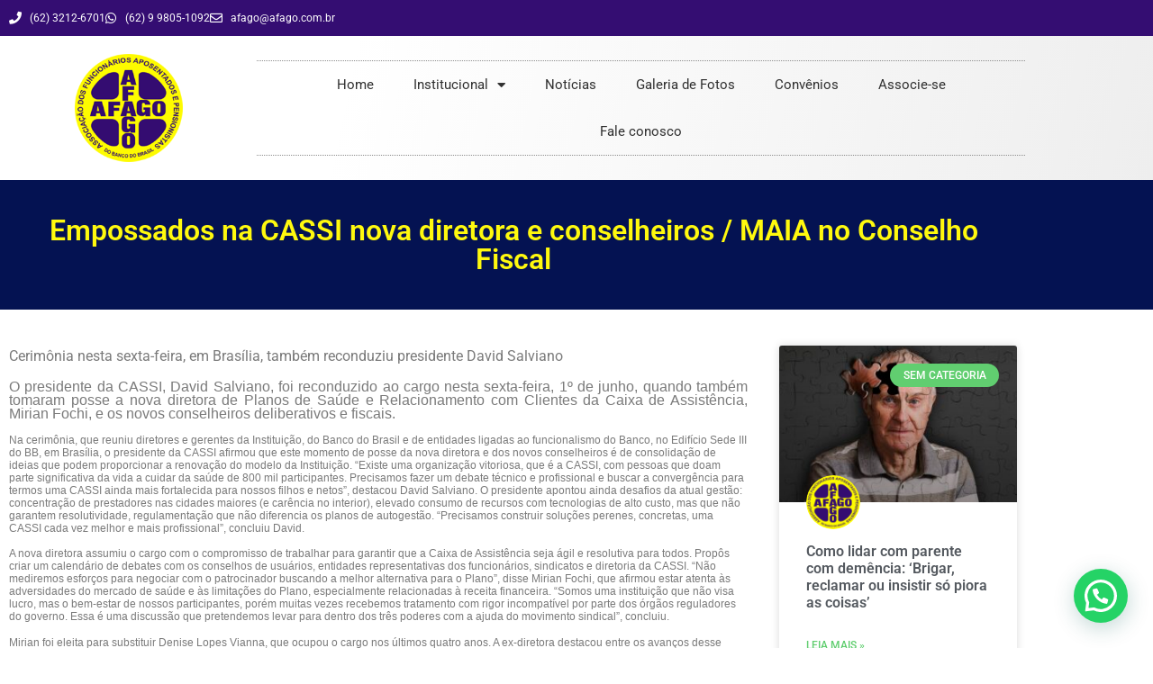

--- FILE ---
content_type: text/html; charset=UTF-8
request_url: https://afago.com.br/empossados-na-cassi-nova-diretora-e-conselheiros-maia-no-conselho-fiscal/
body_size: 19436
content:
<!doctype html>
<html lang="pt-BR">
<head>
	<meta charset="UTF-8">
	<meta name="viewport" content="width=device-width, initial-scale=1">
	<link rel="profile" href="https://gmpg.org/xfn/11">
	<meta name='robots' content='index, follow, max-image-preview:large, max-snippet:-1, max-video-preview:-1' />

	<!-- This site is optimized with the Yoast SEO plugin v26.8 - https://yoast.com/product/yoast-seo-wordpress/ -->
	<title>Empossados na CASSI nova diretora e conselheiros / MAIA no Conselho Fiscal - AFAGO</title>
	<link rel="canonical" href="https://afago.com.br/empossados-na-cassi-nova-diretora-e-conselheiros-maia-no-conselho-fiscal/" />
	<meta property="og:locale" content="pt_BR" />
	<meta property="og:type" content="article" />
	<meta property="og:title" content="Empossados na CASSI nova diretora e conselheiros / MAIA no Conselho Fiscal - AFAGO" />
	<meta property="og:description" content="Cerim&ocirc;nia nesta sexta-feira, em Bras&iacute;lia, tamb&eacute;m reconduziu presidente David Salviano O presidente da CASSI, David Salviano, foi reconduzido ao cargo nesta sexta-feira, 1&ordm; de junho, quando tamb&eacute;m tomaram posse a nova diretora de Planos de Sa&uacute;de e Relacionamento com Clientes da Caixa de Assist&ecirc;ncia, Mirian Fochi, e os novos conselheiros deliberativos e fiscais. Na cerim&ocirc;nia, [&hellip;]" />
	<meta property="og:url" content="https://afago.com.br/empossados-na-cassi-nova-diretora-e-conselheiros-maia-no-conselho-fiscal/" />
	<meta property="og:site_name" content="AFAGO" />
	<meta property="article:published_time" content="2012-06-05T03:00:00+00:00" />
	<meta property="og:image" content="http://www.cassi.com.br/gerenciador/ba/fck/image/MTU_010612_21.JPG" />
	<meta name="author" content="gosites" />
	<meta name="twitter:card" content="summary_large_image" />
	<meta name="twitter:label1" content="Escrito por" />
	<meta name="twitter:data1" content="gosites" />
	<meta name="twitter:label2" content="Est. tempo de leitura" />
	<meta name="twitter:data2" content="5 minutos" />
	<script type="application/ld+json" class="yoast-schema-graph">{"@context":"https://schema.org","@graph":[{"@type":"Article","@id":"https://afago.com.br/empossados-na-cassi-nova-diretora-e-conselheiros-maia-no-conselho-fiscal/#article","isPartOf":{"@id":"https://afago.com.br/empossados-na-cassi-nova-diretora-e-conselheiros-maia-no-conselho-fiscal/"},"author":{"name":"gosites","@id":"https://afago.com.br/#/schema/person/b13b9e4bb638dd9b4e0f47bacb83da24"},"headline":"Empossados na CASSI nova diretora e conselheiros / MAIA no Conselho Fiscal","datePublished":"2012-06-05T03:00:00+00:00","mainEntityOfPage":{"@id":"https://afago.com.br/empossados-na-cassi-nova-diretora-e-conselheiros-maia-no-conselho-fiscal/"},"wordCount":958,"commentCount":0,"publisher":{"@id":"https://afago.com.br/#organization"},"image":{"@id":"https://afago.com.br/empossados-na-cassi-nova-diretora-e-conselheiros-maia-no-conselho-fiscal/#primaryimage"},"thumbnailUrl":"http://www.cassi.com.br/gerenciador/ba/fck/image/MTU_010612_21.JPG","inLanguage":"pt-BR","potentialAction":[{"@type":"CommentAction","name":"Comment","target":["https://afago.com.br/empossados-na-cassi-nova-diretora-e-conselheiros-maia-no-conselho-fiscal/#respond"]}]},{"@type":"WebPage","@id":"https://afago.com.br/empossados-na-cassi-nova-diretora-e-conselheiros-maia-no-conselho-fiscal/","url":"https://afago.com.br/empossados-na-cassi-nova-diretora-e-conselheiros-maia-no-conselho-fiscal/","name":"Empossados na CASSI nova diretora e conselheiros / MAIA no Conselho Fiscal - AFAGO","isPartOf":{"@id":"https://afago.com.br/#website"},"primaryImageOfPage":{"@id":"https://afago.com.br/empossados-na-cassi-nova-diretora-e-conselheiros-maia-no-conselho-fiscal/#primaryimage"},"image":{"@id":"https://afago.com.br/empossados-na-cassi-nova-diretora-e-conselheiros-maia-no-conselho-fiscal/#primaryimage"},"thumbnailUrl":"http://www.cassi.com.br/gerenciador/ba/fck/image/MTU_010612_21.JPG","datePublished":"2012-06-05T03:00:00+00:00","breadcrumb":{"@id":"https://afago.com.br/empossados-na-cassi-nova-diretora-e-conselheiros-maia-no-conselho-fiscal/#breadcrumb"},"inLanguage":"pt-BR","potentialAction":[{"@type":"ReadAction","target":["https://afago.com.br/empossados-na-cassi-nova-diretora-e-conselheiros-maia-no-conselho-fiscal/"]}]},{"@type":"ImageObject","inLanguage":"pt-BR","@id":"https://afago.com.br/empossados-na-cassi-nova-diretora-e-conselheiros-maia-no-conselho-fiscal/#primaryimage","url":"http://www.cassi.com.br/gerenciador/ba/fck/image/MTU_010612_21.JPG","contentUrl":"http://www.cassi.com.br/gerenciador/ba/fck/image/MTU_010612_21.JPG"},{"@type":"BreadcrumbList","@id":"https://afago.com.br/empossados-na-cassi-nova-diretora-e-conselheiros-maia-no-conselho-fiscal/#breadcrumb","itemListElement":[{"@type":"ListItem","position":1,"name":"Início","item":"https://afago.com.br/"},{"@type":"ListItem","position":2,"name":"Notícias","item":"https://afago.com.br/noticias/"},{"@type":"ListItem","position":3,"name":"Empossados na CASSI nova diretora e conselheiros / MAIA no Conselho Fiscal"}]},{"@type":"WebSite","@id":"https://afago.com.br/#website","url":"https://afago.com.br/","name":"AFAGO","description":"","publisher":{"@id":"https://afago.com.br/#organization"},"potentialAction":[{"@type":"SearchAction","target":{"@type":"EntryPoint","urlTemplate":"https://afago.com.br/?s={search_term_string}"},"query-input":{"@type":"PropertyValueSpecification","valueRequired":true,"valueName":"search_term_string"}}],"inLanguage":"pt-BR"},{"@type":"Organization","@id":"https://afago.com.br/#organization","name":"AFAGO","url":"https://afago.com.br/","logo":{"@type":"ImageObject","inLanguage":"pt-BR","@id":"https://afago.com.br/#/schema/logo/image/","url":"https://afago.com.br/site2023/wp-content/uploads/2023/08/logo1-afago.png","contentUrl":"https://afago.com.br/site2023/wp-content/uploads/2023/08/logo1-afago.png","width":185,"height":185,"caption":"AFAGO"},"image":{"@id":"https://afago.com.br/#/schema/logo/image/"}},{"@type":"Person","@id":"https://afago.com.br/#/schema/person/b13b9e4bb638dd9b4e0f47bacb83da24","name":"gosites","image":{"@type":"ImageObject","inLanguage":"pt-BR","@id":"https://afago.com.br/#/schema/person/image/","url":"https://secure.gravatar.com/avatar/1d2d47dd29429362784db07683a6c5f02e37b2f7e45500512ee782cc24b1d8d7?s=96&d=mm&r=g","contentUrl":"https://secure.gravatar.com/avatar/1d2d47dd29429362784db07683a6c5f02e37b2f7e45500512ee782cc24b1d8d7?s=96&d=mm&r=g","caption":"gosites"},"sameAs":["http://afago.com.br/site2023"],"url":"https://afago.com.br/author/gosites/"}]}</script>
	<!-- / Yoast SEO plugin. -->


<link rel="alternate" type="application/rss+xml" title="Feed para AFAGO &raquo;" href="https://afago.com.br/feed/" />
<link rel="alternate" type="application/rss+xml" title="Feed de comentários para AFAGO &raquo;" href="https://afago.com.br/comments/feed/" />
<link rel="alternate" type="application/rss+xml" title="Feed de comentários para AFAGO &raquo; Empossados na CASSI nova diretora e conselheiros / MAIA no Conselho Fiscal" href="https://afago.com.br/empossados-na-cassi-nova-diretora-e-conselheiros-maia-no-conselho-fiscal/feed/" />
<link rel="alternate" title="oEmbed (JSON)" type="application/json+oembed" href="https://afago.com.br/wp-json/oembed/1.0/embed?url=https%3A%2F%2Fafago.com.br%2Fempossados-na-cassi-nova-diretora-e-conselheiros-maia-no-conselho-fiscal%2F" />
<link rel="alternate" title="oEmbed (XML)" type="text/xml+oembed" href="https://afago.com.br/wp-json/oembed/1.0/embed?url=https%3A%2F%2Fafago.com.br%2Fempossados-na-cassi-nova-diretora-e-conselheiros-maia-no-conselho-fiscal%2F&#038;format=xml" />
<style id='wp-img-auto-sizes-contain-inline-css'>
img:is([sizes=auto i],[sizes^="auto," i]){contain-intrinsic-size:3000px 1500px}
/*# sourceURL=wp-img-auto-sizes-contain-inline-css */
</style>
<link data-minify="1" rel='stylesheet' id='dce-animations-css' href='https://afago.com.br/site2023/wp-content/cache/min/1/site2023/wp-content/plugins/dynamic-content-for-elementor/assets/css/animations.css?ver=1769590797' media='all' />
<style id='wp-emoji-styles-inline-css'>

	img.wp-smiley, img.emoji {
		display: inline !important;
		border: none !important;
		box-shadow: none !important;
		height: 1em !important;
		width: 1em !important;
		margin: 0 0.07em !important;
		vertical-align: -0.1em !important;
		background: none !important;
		padding: 0 !important;
	}
/*# sourceURL=wp-emoji-styles-inline-css */
</style>
<link rel='stylesheet' id='wp-block-library-css' href='https://afago.com.br/site2023/wp-includes/css/dist/block-library/style.min.css?ver=6.9' media='all' />
<style id='joinchat-button-style-inline-css'>
.wp-block-joinchat-button{border:none!important;text-align:center}.wp-block-joinchat-button figure{display:table;margin:0 auto;padding:0}.wp-block-joinchat-button figcaption{font:normal normal 400 .6em/2em var(--wp--preset--font-family--system-font,sans-serif);margin:0;padding:0}.wp-block-joinchat-button .joinchat-button__qr{background-color:#fff;border:6px solid #25d366;border-radius:30px;box-sizing:content-box;display:block;height:200px;margin:auto;overflow:hidden;padding:10px;width:200px}.wp-block-joinchat-button .joinchat-button__qr canvas,.wp-block-joinchat-button .joinchat-button__qr img{display:block;margin:auto}.wp-block-joinchat-button .joinchat-button__link{align-items:center;background-color:#25d366;border:6px solid #25d366;border-radius:30px;display:inline-flex;flex-flow:row nowrap;justify-content:center;line-height:1.25em;margin:0 auto;text-decoration:none}.wp-block-joinchat-button .joinchat-button__link:before{background:transparent var(--joinchat-ico) no-repeat center;background-size:100%;content:"";display:block;height:1.5em;margin:-.75em .75em -.75em 0;width:1.5em}.wp-block-joinchat-button figure+.joinchat-button__link{margin-top:10px}@media (orientation:landscape)and (min-height:481px),(orientation:portrait)and (min-width:481px){.wp-block-joinchat-button.joinchat-button--qr-only figure+.joinchat-button__link{display:none}}@media (max-width:480px),(orientation:landscape)and (max-height:480px){.wp-block-joinchat-button figure{display:none}}

/*# sourceURL=https://afago.com.br/site2023/wp-content/plugins/creame-whatsapp-me/gutenberg/build/style-index.css */
</style>
<link data-minify="1" rel='stylesheet' id='jet-engine-frontend-css' href='https://afago.com.br/site2023/wp-content/cache/min/1/site2023/wp-content/plugins/jet-engine/assets/css/frontend.css?ver=1769590797' media='all' />
<style id='global-styles-inline-css'>
:root{--wp--preset--aspect-ratio--square: 1;--wp--preset--aspect-ratio--4-3: 4/3;--wp--preset--aspect-ratio--3-4: 3/4;--wp--preset--aspect-ratio--3-2: 3/2;--wp--preset--aspect-ratio--2-3: 2/3;--wp--preset--aspect-ratio--16-9: 16/9;--wp--preset--aspect-ratio--9-16: 9/16;--wp--preset--color--black: #000000;--wp--preset--color--cyan-bluish-gray: #abb8c3;--wp--preset--color--white: #ffffff;--wp--preset--color--pale-pink: #f78da7;--wp--preset--color--vivid-red: #cf2e2e;--wp--preset--color--luminous-vivid-orange: #ff6900;--wp--preset--color--luminous-vivid-amber: #fcb900;--wp--preset--color--light-green-cyan: #7bdcb5;--wp--preset--color--vivid-green-cyan: #00d084;--wp--preset--color--pale-cyan-blue: #8ed1fc;--wp--preset--color--vivid-cyan-blue: #0693e3;--wp--preset--color--vivid-purple: #9b51e0;--wp--preset--gradient--vivid-cyan-blue-to-vivid-purple: linear-gradient(135deg,rgb(6,147,227) 0%,rgb(155,81,224) 100%);--wp--preset--gradient--light-green-cyan-to-vivid-green-cyan: linear-gradient(135deg,rgb(122,220,180) 0%,rgb(0,208,130) 100%);--wp--preset--gradient--luminous-vivid-amber-to-luminous-vivid-orange: linear-gradient(135deg,rgb(252,185,0) 0%,rgb(255,105,0) 100%);--wp--preset--gradient--luminous-vivid-orange-to-vivid-red: linear-gradient(135deg,rgb(255,105,0) 0%,rgb(207,46,46) 100%);--wp--preset--gradient--very-light-gray-to-cyan-bluish-gray: linear-gradient(135deg,rgb(238,238,238) 0%,rgb(169,184,195) 100%);--wp--preset--gradient--cool-to-warm-spectrum: linear-gradient(135deg,rgb(74,234,220) 0%,rgb(151,120,209) 20%,rgb(207,42,186) 40%,rgb(238,44,130) 60%,rgb(251,105,98) 80%,rgb(254,248,76) 100%);--wp--preset--gradient--blush-light-purple: linear-gradient(135deg,rgb(255,206,236) 0%,rgb(152,150,240) 100%);--wp--preset--gradient--blush-bordeaux: linear-gradient(135deg,rgb(254,205,165) 0%,rgb(254,45,45) 50%,rgb(107,0,62) 100%);--wp--preset--gradient--luminous-dusk: linear-gradient(135deg,rgb(255,203,112) 0%,rgb(199,81,192) 50%,rgb(65,88,208) 100%);--wp--preset--gradient--pale-ocean: linear-gradient(135deg,rgb(255,245,203) 0%,rgb(182,227,212) 50%,rgb(51,167,181) 100%);--wp--preset--gradient--electric-grass: linear-gradient(135deg,rgb(202,248,128) 0%,rgb(113,206,126) 100%);--wp--preset--gradient--midnight: linear-gradient(135deg,rgb(2,3,129) 0%,rgb(40,116,252) 100%);--wp--preset--font-size--small: 13px;--wp--preset--font-size--medium: 20px;--wp--preset--font-size--large: 36px;--wp--preset--font-size--x-large: 42px;--wp--preset--spacing--20: 0.44rem;--wp--preset--spacing--30: 0.67rem;--wp--preset--spacing--40: 1rem;--wp--preset--spacing--50: 1.5rem;--wp--preset--spacing--60: 2.25rem;--wp--preset--spacing--70: 3.38rem;--wp--preset--spacing--80: 5.06rem;--wp--preset--shadow--natural: 6px 6px 9px rgba(0, 0, 0, 0.2);--wp--preset--shadow--deep: 12px 12px 50px rgba(0, 0, 0, 0.4);--wp--preset--shadow--sharp: 6px 6px 0px rgba(0, 0, 0, 0.2);--wp--preset--shadow--outlined: 6px 6px 0px -3px rgb(255, 255, 255), 6px 6px rgb(0, 0, 0);--wp--preset--shadow--crisp: 6px 6px 0px rgb(0, 0, 0);}:root { --wp--style--global--content-size: 800px;--wp--style--global--wide-size: 1200px; }:where(body) { margin: 0; }.wp-site-blocks > .alignleft { float: left; margin-right: 2em; }.wp-site-blocks > .alignright { float: right; margin-left: 2em; }.wp-site-blocks > .aligncenter { justify-content: center; margin-left: auto; margin-right: auto; }:where(.wp-site-blocks) > * { margin-block-start: 24px; margin-block-end: 0; }:where(.wp-site-blocks) > :first-child { margin-block-start: 0; }:where(.wp-site-blocks) > :last-child { margin-block-end: 0; }:root { --wp--style--block-gap: 24px; }:root :where(.is-layout-flow) > :first-child{margin-block-start: 0;}:root :where(.is-layout-flow) > :last-child{margin-block-end: 0;}:root :where(.is-layout-flow) > *{margin-block-start: 24px;margin-block-end: 0;}:root :where(.is-layout-constrained) > :first-child{margin-block-start: 0;}:root :where(.is-layout-constrained) > :last-child{margin-block-end: 0;}:root :where(.is-layout-constrained) > *{margin-block-start: 24px;margin-block-end: 0;}:root :where(.is-layout-flex){gap: 24px;}:root :where(.is-layout-grid){gap: 24px;}.is-layout-flow > .alignleft{float: left;margin-inline-start: 0;margin-inline-end: 2em;}.is-layout-flow > .alignright{float: right;margin-inline-start: 2em;margin-inline-end: 0;}.is-layout-flow > .aligncenter{margin-left: auto !important;margin-right: auto !important;}.is-layout-constrained > .alignleft{float: left;margin-inline-start: 0;margin-inline-end: 2em;}.is-layout-constrained > .alignright{float: right;margin-inline-start: 2em;margin-inline-end: 0;}.is-layout-constrained > .aligncenter{margin-left: auto !important;margin-right: auto !important;}.is-layout-constrained > :where(:not(.alignleft):not(.alignright):not(.alignfull)){max-width: var(--wp--style--global--content-size);margin-left: auto !important;margin-right: auto !important;}.is-layout-constrained > .alignwide{max-width: var(--wp--style--global--wide-size);}body .is-layout-flex{display: flex;}.is-layout-flex{flex-wrap: wrap;align-items: center;}.is-layout-flex > :is(*, div){margin: 0;}body .is-layout-grid{display: grid;}.is-layout-grid > :is(*, div){margin: 0;}body{padding-top: 0px;padding-right: 0px;padding-bottom: 0px;padding-left: 0px;}a:where(:not(.wp-element-button)){text-decoration: underline;}:root :where(.wp-element-button, .wp-block-button__link){background-color: #32373c;border-width: 0;color: #fff;font-family: inherit;font-size: inherit;font-style: inherit;font-weight: inherit;letter-spacing: inherit;line-height: inherit;padding-top: calc(0.667em + 2px);padding-right: calc(1.333em + 2px);padding-bottom: calc(0.667em + 2px);padding-left: calc(1.333em + 2px);text-decoration: none;text-transform: inherit;}.has-black-color{color: var(--wp--preset--color--black) !important;}.has-cyan-bluish-gray-color{color: var(--wp--preset--color--cyan-bluish-gray) !important;}.has-white-color{color: var(--wp--preset--color--white) !important;}.has-pale-pink-color{color: var(--wp--preset--color--pale-pink) !important;}.has-vivid-red-color{color: var(--wp--preset--color--vivid-red) !important;}.has-luminous-vivid-orange-color{color: var(--wp--preset--color--luminous-vivid-orange) !important;}.has-luminous-vivid-amber-color{color: var(--wp--preset--color--luminous-vivid-amber) !important;}.has-light-green-cyan-color{color: var(--wp--preset--color--light-green-cyan) !important;}.has-vivid-green-cyan-color{color: var(--wp--preset--color--vivid-green-cyan) !important;}.has-pale-cyan-blue-color{color: var(--wp--preset--color--pale-cyan-blue) !important;}.has-vivid-cyan-blue-color{color: var(--wp--preset--color--vivid-cyan-blue) !important;}.has-vivid-purple-color{color: var(--wp--preset--color--vivid-purple) !important;}.has-black-background-color{background-color: var(--wp--preset--color--black) !important;}.has-cyan-bluish-gray-background-color{background-color: var(--wp--preset--color--cyan-bluish-gray) !important;}.has-white-background-color{background-color: var(--wp--preset--color--white) !important;}.has-pale-pink-background-color{background-color: var(--wp--preset--color--pale-pink) !important;}.has-vivid-red-background-color{background-color: var(--wp--preset--color--vivid-red) !important;}.has-luminous-vivid-orange-background-color{background-color: var(--wp--preset--color--luminous-vivid-orange) !important;}.has-luminous-vivid-amber-background-color{background-color: var(--wp--preset--color--luminous-vivid-amber) !important;}.has-light-green-cyan-background-color{background-color: var(--wp--preset--color--light-green-cyan) !important;}.has-vivid-green-cyan-background-color{background-color: var(--wp--preset--color--vivid-green-cyan) !important;}.has-pale-cyan-blue-background-color{background-color: var(--wp--preset--color--pale-cyan-blue) !important;}.has-vivid-cyan-blue-background-color{background-color: var(--wp--preset--color--vivid-cyan-blue) !important;}.has-vivid-purple-background-color{background-color: var(--wp--preset--color--vivid-purple) !important;}.has-black-border-color{border-color: var(--wp--preset--color--black) !important;}.has-cyan-bluish-gray-border-color{border-color: var(--wp--preset--color--cyan-bluish-gray) !important;}.has-white-border-color{border-color: var(--wp--preset--color--white) !important;}.has-pale-pink-border-color{border-color: var(--wp--preset--color--pale-pink) !important;}.has-vivid-red-border-color{border-color: var(--wp--preset--color--vivid-red) !important;}.has-luminous-vivid-orange-border-color{border-color: var(--wp--preset--color--luminous-vivid-orange) !important;}.has-luminous-vivid-amber-border-color{border-color: var(--wp--preset--color--luminous-vivid-amber) !important;}.has-light-green-cyan-border-color{border-color: var(--wp--preset--color--light-green-cyan) !important;}.has-vivid-green-cyan-border-color{border-color: var(--wp--preset--color--vivid-green-cyan) !important;}.has-pale-cyan-blue-border-color{border-color: var(--wp--preset--color--pale-cyan-blue) !important;}.has-vivid-cyan-blue-border-color{border-color: var(--wp--preset--color--vivid-cyan-blue) !important;}.has-vivid-purple-border-color{border-color: var(--wp--preset--color--vivid-purple) !important;}.has-vivid-cyan-blue-to-vivid-purple-gradient-background{background: var(--wp--preset--gradient--vivid-cyan-blue-to-vivid-purple) !important;}.has-light-green-cyan-to-vivid-green-cyan-gradient-background{background: var(--wp--preset--gradient--light-green-cyan-to-vivid-green-cyan) !important;}.has-luminous-vivid-amber-to-luminous-vivid-orange-gradient-background{background: var(--wp--preset--gradient--luminous-vivid-amber-to-luminous-vivid-orange) !important;}.has-luminous-vivid-orange-to-vivid-red-gradient-background{background: var(--wp--preset--gradient--luminous-vivid-orange-to-vivid-red) !important;}.has-very-light-gray-to-cyan-bluish-gray-gradient-background{background: var(--wp--preset--gradient--very-light-gray-to-cyan-bluish-gray) !important;}.has-cool-to-warm-spectrum-gradient-background{background: var(--wp--preset--gradient--cool-to-warm-spectrum) !important;}.has-blush-light-purple-gradient-background{background: var(--wp--preset--gradient--blush-light-purple) !important;}.has-blush-bordeaux-gradient-background{background: var(--wp--preset--gradient--blush-bordeaux) !important;}.has-luminous-dusk-gradient-background{background: var(--wp--preset--gradient--luminous-dusk) !important;}.has-pale-ocean-gradient-background{background: var(--wp--preset--gradient--pale-ocean) !important;}.has-electric-grass-gradient-background{background: var(--wp--preset--gradient--electric-grass) !important;}.has-midnight-gradient-background{background: var(--wp--preset--gradient--midnight) !important;}.has-small-font-size{font-size: var(--wp--preset--font-size--small) !important;}.has-medium-font-size{font-size: var(--wp--preset--font-size--medium) !important;}.has-large-font-size{font-size: var(--wp--preset--font-size--large) !important;}.has-x-large-font-size{font-size: var(--wp--preset--font-size--x-large) !important;}
:root :where(.wp-block-pullquote){font-size: 1.5em;line-height: 1.6;}
/*# sourceURL=global-styles-inline-css */
</style>
<link data-minify="1" rel='stylesheet' id='hello-elementor-css' href='https://afago.com.br/site2023/wp-content/cache/min/1/site2023/wp-content/themes/hello-elementor/assets/css/reset.css?ver=1769590797' media='all' />
<link data-minify="1" rel='stylesheet' id='hello-elementor-theme-style-css' href='https://afago.com.br/site2023/wp-content/cache/min/1/site2023/wp-content/themes/hello-elementor/assets/css/theme.css?ver=1769590797' media='all' />
<link data-minify="1" rel='stylesheet' id='hello-elementor-header-footer-css' href='https://afago.com.br/site2023/wp-content/cache/min/1/site2023/wp-content/themes/hello-elementor/assets/css/header-footer.css?ver=1769590797' media='all' />
<link rel='stylesheet' id='elementor-frontend-css' href='https://afago.com.br/site2023/wp-content/plugins/elementor/assets/css/frontend.min.css?ver=3.34.3' media='all' />
<link rel='stylesheet' id='elementor-post-6-css' href='https://afago.com.br/site2023/wp-content/uploads/elementor/css/post-6.css?ver=1769590797' media='all' />
<link rel='stylesheet' id='widget-icon-list-css' href='https://afago.com.br/site2023/wp-content/plugins/elementor/assets/css/widget-icon-list.min.css?ver=3.34.3' media='all' />
<link rel='stylesheet' id='widget-heading-css' href='https://afago.com.br/site2023/wp-content/plugins/elementor/assets/css/widget-heading.min.css?ver=3.34.3' media='all' />
<link rel='stylesheet' id='widget-image-css' href='https://afago.com.br/site2023/wp-content/plugins/elementor/assets/css/widget-image.min.css?ver=3.34.3' media='all' />
<link rel='stylesheet' id='widget-nav-menu-css' href='https://afago.com.br/site2023/wp-content/plugins/elementor-pro/assets/css/widget-nav-menu.min.css?ver=3.34.3' media='all' />
<link rel='stylesheet' id='widget-google_maps-css' href='https://afago.com.br/site2023/wp-content/plugins/elementor/assets/css/widget-google_maps.min.css?ver=3.34.3' media='all' />
<link rel='stylesheet' id='widget-share-buttons-css' href='https://afago.com.br/site2023/wp-content/plugins/elementor-pro/assets/css/widget-share-buttons.min.css?ver=3.34.3' media='all' />
<link rel='stylesheet' id='e-apple-webkit-css' href='https://afago.com.br/site2023/wp-content/plugins/elementor/assets/css/conditionals/apple-webkit.min.css?ver=3.34.3' media='all' />
<link rel='stylesheet' id='elementor-icons-shared-0-css' href='https://afago.com.br/site2023/wp-content/plugins/elementor/assets/lib/font-awesome/css/fontawesome.min.css?ver=5.15.3' media='all' />
<link data-minify="1" rel='stylesheet' id='elementor-icons-fa-solid-css' href='https://afago.com.br/site2023/wp-content/cache/min/1/site2023/wp-content/plugins/elementor/assets/lib/font-awesome/css/solid.min.css?ver=1769590797' media='all' />
<link data-minify="1" rel='stylesheet' id='elementor-icons-fa-brands-css' href='https://afago.com.br/site2023/wp-content/cache/min/1/site2023/wp-content/plugins/elementor/assets/lib/font-awesome/css/brands.min.css?ver=1769590797' media='all' />
<link rel='stylesheet' id='widget-posts-css' href='https://afago.com.br/site2023/wp-content/plugins/elementor-pro/assets/css/widget-posts.min.css?ver=3.34.3' media='all' />
<link data-minify="1" rel='stylesheet' id='elementor-icons-css' href='https://afago.com.br/site2023/wp-content/cache/min/1/site2023/wp-content/plugins/elementor/assets/lib/eicons/css/elementor-icons.min.css?ver=1769590797' media='all' />
<link rel='stylesheet' id='powerpack-frontend-css' href='https://afago.com.br/site2023/wp-content/plugins/powerpack-elements/assets/css/min/frontend.min.css?ver=2.10.11' media='all' />
<link rel='stylesheet' id='stratum-widgets-style-css' href='https://afago.com.br/site2023/wp-content/plugins/stratum/assets/css/style.min.css?ver=1.6.2' media='all' />
<link data-minify="1" rel='stylesheet' id='dashicons-css' href='https://afago.com.br/site2023/wp-content/cache/min/1/site2023/wp-includes/css/dashicons.min.css?ver=1769590797' media='all' />
<link rel='stylesheet' id='elementor-post-20-css' href='https://afago.com.br/site2023/wp-content/uploads/elementor/css/post-20.css?ver=1769590797' media='all' />
<link rel='stylesheet' id='elementor-post-38-css' href='https://afago.com.br/site2023/wp-content/uploads/elementor/css/post-38.css?ver=1769590797' media='all' />
<link rel='stylesheet' id='elementor-post-206-css' href='https://afago.com.br/site2023/wp-content/uploads/elementor/css/post-206.css?ver=1769590797' media='all' />
<style id='rocket-lazyload-inline-css'>
.rll-youtube-player{position:relative;padding-bottom:56.23%;height:0;overflow:hidden;max-width:100%;}.rll-youtube-player:focus-within{outline: 2px solid currentColor;outline-offset: 5px;}.rll-youtube-player iframe{position:absolute;top:0;left:0;width:100%;height:100%;z-index:100;background:0 0}.rll-youtube-player img{bottom:0;display:block;left:0;margin:auto;max-width:100%;width:100%;position:absolute;right:0;top:0;border:none;height:auto;-webkit-transition:.4s all;-moz-transition:.4s all;transition:.4s all}.rll-youtube-player img:hover{-webkit-filter:brightness(75%)}.rll-youtube-player .play{height:100%;width:100%;left:0;top:0;position:absolute;background:url(https://afago.com.br/site2023/wp-content/plugins/wp-rocket/assets/img/youtube.png) no-repeat center;background-color: transparent !important;cursor:pointer;border:none;}.wp-embed-responsive .wp-has-aspect-ratio .rll-youtube-player{position:absolute;padding-bottom:0;width:100%;height:100%;top:0;bottom:0;left:0;right:0}
/*# sourceURL=rocket-lazyload-inline-css */
</style>
<link data-minify="1" rel='stylesheet' id='elementor-gf-local-roboto-css' href='https://afago.com.br/site2023/wp-content/cache/min/1/site2023/wp-content/uploads/elementor/google-fonts/css/roboto.css?ver=1769590797' media='all' />
<link data-minify="1" rel='stylesheet' id='elementor-gf-local-robotoslab-css' href='https://afago.com.br/site2023/wp-content/cache/min/1/site2023/wp-content/uploads/elementor/google-fonts/css/robotoslab.css?ver=1769590797' media='all' />
<link data-minify="1" rel='stylesheet' id='elementor-icons-fa-regular-css' href='https://afago.com.br/site2023/wp-content/cache/min/1/site2023/wp-content/plugins/elementor/assets/lib/font-awesome/css/regular.min.css?ver=1769590797' media='all' />
<!--n2css--><!--n2js-->
<script src="https://afago.com.br/site2023/wp-includes/js/jquery/jquery.min.js?ver=3.7.1" id="jquery-core-js" defer></script>

<link rel="https://api.w.org/" href="https://afago.com.br/wp-json/" /><link rel="alternate" title="JSON" type="application/json" href="https://afago.com.br/wp-json/wp/v2/posts/1288" /><link rel="EditURI" type="application/rsd+xml" title="RSD" href="https://afago.com.br/site2023/xmlrpc.php?rsd" />
<meta name="generator" content="WordPress 6.9" />
<link rel='shortlink' href='https://afago.com.br/?p=1288' />
<meta name="generator" content="Elementor 3.34.3; features: additional_custom_breakpoints; settings: css_print_method-external, google_font-enabled, font_display-swap">
<!-- Google tag (gtag.js) -->
<script async src="https://www.googletagmanager.com/gtag/js?id=G-MMTPJ1XW1Z"></script>
<script>
  window.dataLayer = window.dataLayer || [];
  function gtag(){dataLayer.push(arguments);}
  gtag('js', new Date());

  gtag('config', 'G-MMTPJ1XW1Z');
</script>
			<style>
				.e-con.e-parent:nth-of-type(n+4):not(.e-lazyloaded):not(.e-no-lazyload),
				.e-con.e-parent:nth-of-type(n+4):not(.e-lazyloaded):not(.e-no-lazyload) * {
					background-image: none !important;
				}
				@media screen and (max-height: 1024px) {
					.e-con.e-parent:nth-of-type(n+3):not(.e-lazyloaded):not(.e-no-lazyload),
					.e-con.e-parent:nth-of-type(n+3):not(.e-lazyloaded):not(.e-no-lazyload) * {
						background-image: none !important;
					}
				}
				@media screen and (max-height: 640px) {
					.e-con.e-parent:nth-of-type(n+2):not(.e-lazyloaded):not(.e-no-lazyload),
					.e-con.e-parent:nth-of-type(n+2):not(.e-lazyloaded):not(.e-no-lazyload) * {
						background-image: none !important;
					}
				}
			</style>
			<link rel="icon" href="https://afago.com.br/site2023/wp-content/uploads/2023/08/logo1-afago-150x150.png" sizes="32x32" />
<link rel="icon" href="https://afago.com.br/site2023/wp-content/uploads/2023/08/logo1-afago.png" sizes="192x192" />
<link rel="apple-touch-icon" href="https://afago.com.br/site2023/wp-content/uploads/2023/08/logo1-afago.png" />
<meta name="msapplication-TileImage" content="https://afago.com.br/site2023/wp-content/uploads/2023/08/logo1-afago.png" />
<noscript><style id="rocket-lazyload-nojs-css">.rll-youtube-player, [data-lazy-src]{display:none !important;}</style></noscript></head>
<body class="wp-singular post-template-default single single-post postid-1288 single-format-standard wp-custom-logo wp-embed-responsive wp-theme-hello-elementor hello-elementor-default elementor-default elementor-kit-6 elementor-page-206">


<a class="skip-link screen-reader-text" href="#content">Ir para o conteúdo</a>

		<header data-elementor-type="header" data-elementor-id="20" class="elementor elementor-20 elementor-location-header" data-elementor-post-type="elementor_library">
					<div data-dce-background-color="#340d72" class="elementor-section elementor-top-section elementor-element elementor-element-5c9e2a90 elementor-section-height-min-height elementor-section-content-middle elementor-section-boxed elementor-section-height-default elementor-section-items-middle" data-id="5c9e2a90" data-element_type="section" data-settings="{&quot;background_background&quot;:&quot;classic&quot;}">
						<div class="elementor-container elementor-column-gap-default">
					<div class="elementor-column elementor-col-50 elementor-top-column elementor-element elementor-element-63e85680" data-id="63e85680" data-element_type="column">
			<div class="elementor-widget-wrap elementor-element-populated">
						<div class="elementor-element elementor-element-5f37368c elementor-icon-list--layout-inline elementor-mobile-align-center elementor-hidden-phone elementor-list-item-link-full_width elementor-widget elementor-widget-icon-list" data-id="5f37368c" data-element_type="widget" data-widget_type="icon-list.default">
				<div class="elementor-widget-container">
							<ul class="elementor-icon-list-items elementor-inline-items">
							<li class="elementor-icon-list-item elementor-inline-item">
											<span class="elementor-icon-list-icon">
							<i aria-hidden="true" class="fas fa-phone"></i>						</span>
										<span class="elementor-icon-list-text">(62) 3212-6701</span>
									</li>
								<li class="elementor-icon-list-item elementor-inline-item">
											<a href="https://api.whatsapp.com/send/?phone=5562998051092&#038;text&#038;type=phone_number&#038;app_absent=0" target="_blank">

												<span class="elementor-icon-list-icon">
							<i aria-hidden="true" class="fab fa-whatsapp"></i>						</span>
										<span class="elementor-icon-list-text">(62) 9 9805-1092</span>
											</a>
									</li>
								<li class="elementor-icon-list-item elementor-inline-item">
											<a href="/cdn-cgi/l/email-protection#f9989f989e96b9989f989e96d79a9694d79b8b" target="_blank">

												<span class="elementor-icon-list-icon">
							<i aria-hidden="true" class="far fa-envelope"></i>						</span>
										<span class="elementor-icon-list-text"><span class="__cf_email__" data-cfemail="7f1e191e18103f1e191e1810511c1012511d0d">[email&#160;protected]</span></span>
											</a>
									</li>
						</ul>
						</div>
				</div>
					</div>
		</div>
				<div class="elementor-column elementor-col-50 elementor-top-column elementor-element elementor-element-414de76b" data-id="414de76b" data-element_type="column">
			<div class="elementor-widget-wrap">
							</div>
		</div>
					</div>
		</div>
				<header data-dce-background-color="#FFFFFF" class="elementor-section elementor-top-section elementor-element elementor-element-f9354ac elementor-section-content-middle elementor-section-boxed elementor-section-height-default elementor-section-height-default" data-id="f9354ac" data-element_type="section" data-settings="{&quot;background_background&quot;:&quot;gradient&quot;}">
						<div class="elementor-container elementor-column-gap-no">
					<div class="elementor-column elementor-col-50 elementor-top-column elementor-element elementor-element-378c9064" data-id="378c9064" data-element_type="column">
			<div class="elementor-widget-wrap elementor-element-populated">
						<div class="elementor-element elementor-element-5b030b8 elementor-absolute elementor-widget elementor-widget-heading" data-id="5b030b8" data-element_type="widget" data-settings="{&quot;_position&quot;:&quot;absolute&quot;}" data-widget_type="heading.default">
				<div class="elementor-widget-container">
					<h2 class="elementor-heading-title elementor-size-default">Empossados na CASSI nova diretora e conselheiros / MAIA no Conselho Fiscal</h2>				</div>
				</div>
				<div class="elementor-element elementor-element-2b7b6e67 elementor-widget elementor-widget-theme-site-logo elementor-widget-image" data-id="2b7b6e67" data-element_type="widget" data-widget_type="theme-site-logo.default">
				<div class="elementor-widget-container">
											<a href="https://afago.com.br">
			<img width="185" height="185" src="data:image/svg+xml,%3Csvg%20xmlns='http://www.w3.org/2000/svg'%20viewBox='0%200%20185%20185'%3E%3C/svg%3E" class="attachment-full size-full wp-image-14" alt="" data-lazy-srcset="https://afago.com.br/site2023/wp-content/uploads/2023/08/logo1-afago.png 185w, https://afago.com.br/site2023/wp-content/uploads/2023/08/logo1-afago-150x150.png 150w" data-lazy-sizes="(max-width: 185px) 100vw, 185px" data-lazy-src="https://afago.com.br/site2023/wp-content/uploads/2023/08/logo1-afago.png" /><noscript><img width="185" height="185" src="https://afago.com.br/site2023/wp-content/uploads/2023/08/logo1-afago.png" class="attachment-full size-full wp-image-14" alt="" srcset="https://afago.com.br/site2023/wp-content/uploads/2023/08/logo1-afago.png 185w, https://afago.com.br/site2023/wp-content/uploads/2023/08/logo1-afago-150x150.png 150w" sizes="(max-width: 185px) 100vw, 185px" /></noscript>				</a>
											</div>
				</div>
					</div>
		</div>
				<div class="elementor-column elementor-col-50 elementor-top-column elementor-element elementor-element-dc19259" data-id="dc19259" data-element_type="column">
			<div class="elementor-widget-wrap elementor-element-populated">
						<div class="elementor-element elementor-element-bf6ef84 elementor-nav-menu__align-center elementor-nav-menu--dropdown-mobile elementor-widget__width-initial elementor-nav-menu__text-align-aside elementor-nav-menu--toggle elementor-nav-menu--burger elementor-widget elementor-widget-nav-menu" data-id="bf6ef84" data-element_type="widget" data-settings="{&quot;layout&quot;:&quot;horizontal&quot;,&quot;submenu_icon&quot;:{&quot;value&quot;:&quot;&lt;i class=\&quot;fas fa-caret-down\&quot; aria-hidden=\&quot;true\&quot;&gt;&lt;\/i&gt;&quot;,&quot;library&quot;:&quot;fa-solid&quot;},&quot;toggle&quot;:&quot;burger&quot;}" data-widget_type="nav-menu.default">
				<div class="elementor-widget-container">
								<nav aria-label="Menu" class="elementor-nav-menu--main elementor-nav-menu__container elementor-nav-menu--layout-horizontal e--pointer-double-line e--animation-drop-in">
				<ul id="menu-1-bf6ef84" class="elementor-nav-menu"><li class="menu-item menu-item-type-post_type menu-item-object-page menu-item-home menu-item-2104"><a href="https://afago.com.br/" class="elementor-item">Home</a></li>
<li class="menu-item menu-item-type-custom menu-item-object-custom menu-item-has-children menu-item-26"><a href="#" class="elementor-item elementor-item-anchor">Institucional</a>
<ul class="sub-menu elementor-nav-menu--dropdown">
	<li class="menu-item menu-item-type-post_type menu-item-object-page menu-item-179"><a href="https://afago.com.br/quem-somos/" class="elementor-sub-item">Quem Somos</a></li>
	<li class="menu-item menu-item-type-post_type menu-item-object-page menu-item-177"><a href="https://afago.com.br/diretoria/" class="elementor-sub-item">Diretoria</a></li>
	<li class="menu-item menu-item-type-post_type menu-item-object-page menu-item-178"><a href="https://afago.com.br/estatuto/" class="elementor-sub-item">Estatuto</a></li>
</ul>
</li>
<li class="menu-item menu-item-type-post_type menu-item-object-page current_page_parent menu-item-197"><a href="https://afago.com.br/noticias/" class="elementor-item">Notícias</a></li>
<li class="menu-item menu-item-type-post_type_archive menu-item-object-galeria-de-fotos menu-item-4904"><a href="https://afago.com.br/galeria-de-fotos/" class="elementor-item">Galeria de Fotos</a></li>
<li class="menu-item menu-item-type-post_type menu-item-object-page menu-item-193"><a href="https://afago.com.br/convenios/" class="elementor-item">Convênios</a></li>
<li class="menu-item menu-item-type-post_type menu-item-object-page menu-item-5696"><a href="https://afago.com.br/associe-se/" class="elementor-item">Associe-se</a></li>
<li class="menu-item menu-item-type-post_type menu-item-object-page menu-item-4792"><a href="https://afago.com.br/fale-conosco/" class="elementor-item">Fale conosco</a></li>
</ul>			</nav>
					<div class="elementor-menu-toggle" role="button" tabindex="0" aria-label="Alternar menu" aria-expanded="false">
			<i aria-hidden="true" role="presentation" class="elementor-menu-toggle__icon--open eicon-menu-bar"></i><i aria-hidden="true" role="presentation" class="elementor-menu-toggle__icon--close eicon-close"></i>		</div>
					<nav class="elementor-nav-menu--dropdown elementor-nav-menu__container" aria-hidden="true">
				<ul id="menu-2-bf6ef84" class="elementor-nav-menu"><li class="menu-item menu-item-type-post_type menu-item-object-page menu-item-home menu-item-2104"><a href="https://afago.com.br/" class="elementor-item" tabindex="-1">Home</a></li>
<li class="menu-item menu-item-type-custom menu-item-object-custom menu-item-has-children menu-item-26"><a href="#" class="elementor-item elementor-item-anchor" tabindex="-1">Institucional</a>
<ul class="sub-menu elementor-nav-menu--dropdown">
	<li class="menu-item menu-item-type-post_type menu-item-object-page menu-item-179"><a href="https://afago.com.br/quem-somos/" class="elementor-sub-item" tabindex="-1">Quem Somos</a></li>
	<li class="menu-item menu-item-type-post_type menu-item-object-page menu-item-177"><a href="https://afago.com.br/diretoria/" class="elementor-sub-item" tabindex="-1">Diretoria</a></li>
	<li class="menu-item menu-item-type-post_type menu-item-object-page menu-item-178"><a href="https://afago.com.br/estatuto/" class="elementor-sub-item" tabindex="-1">Estatuto</a></li>
</ul>
</li>
<li class="menu-item menu-item-type-post_type menu-item-object-page current_page_parent menu-item-197"><a href="https://afago.com.br/noticias/" class="elementor-item" tabindex="-1">Notícias</a></li>
<li class="menu-item menu-item-type-post_type_archive menu-item-object-galeria-de-fotos menu-item-4904"><a href="https://afago.com.br/galeria-de-fotos/" class="elementor-item" tabindex="-1">Galeria de Fotos</a></li>
<li class="menu-item menu-item-type-post_type menu-item-object-page menu-item-193"><a href="https://afago.com.br/convenios/" class="elementor-item" tabindex="-1">Convênios</a></li>
<li class="menu-item menu-item-type-post_type menu-item-object-page menu-item-5696"><a href="https://afago.com.br/associe-se/" class="elementor-item" tabindex="-1">Associe-se</a></li>
<li class="menu-item menu-item-type-post_type menu-item-object-page menu-item-4792"><a href="https://afago.com.br/fale-conosco/" class="elementor-item" tabindex="-1">Fale conosco</a></li>
</ul>			</nav>
						</div>
				</div>
					</div>
		</div>
					</div>
		</header>
				</header>
				<div data-elementor-type="single-post" data-elementor-id="206" class="elementor elementor-206 elementor-location-single post-1288 post type-post status-publish format-standard hentry" data-elementor-post-type="elementor_library">
					<section data-dce-background-color="#041252" data-dce-background-overlay-color="#340B71" class="elementor-section elementor-top-section elementor-element elementor-element-f9a5dc8 elementor-section-boxed elementor-section-height-default elementor-section-height-default" data-id="f9a5dc8" data-element_type="section" data-settings="{&quot;background_background&quot;:&quot;classic&quot;}">
							<div class="elementor-background-overlay"></div>
							<div class="elementor-container elementor-column-gap-default">
					<div class="elementor-column elementor-col-100 elementor-top-column elementor-element elementor-element-615cdef" data-id="615cdef" data-element_type="column">
			<div class="elementor-widget-wrap elementor-element-populated">
						<div class="elementor-element elementor-element-6cc9b7e elementor-widget elementor-widget-heading" data-id="6cc9b7e" data-element_type="widget" data-widget_type="heading.default">
				<div class="elementor-widget-container">
					<h2 class="elementor-heading-title elementor-size-default">Empossados na CASSI nova diretora e conselheiros / MAIA no Conselho Fiscal</h2>				</div>
				</div>
					</div>
		</div>
					</div>
		</section>
				<section class="elementor-section elementor-top-section elementor-element elementor-element-4ab7e0a elementor-section-boxed elementor-section-height-default elementor-section-height-default" data-id="4ab7e0a" data-element_type="section">
						<div class="elementor-container elementor-column-gap-default">
					<div class="elementor-column elementor-col-50 elementor-top-column elementor-element elementor-element-36c939b" data-id="36c939b" data-element_type="column">
			<div class="elementor-widget-wrap elementor-element-populated">
						<div class="elementor-element elementor-element-136af46 elementor-widget elementor-widget-theme-post-content" data-id="136af46" data-element_type="widget" data-widget_type="theme-post-content.default">
				<div class="elementor-widget-container">
					<p style="text-align: justify; "><span style="font-size: medium; ">Cerim&ocirc;nia nesta sexta-feira, em Bras&iacute;lia, tamb&eacute;m reconduziu presidente David Salviano</span></p>
<h3 style="font-family: Arial, Helvetica, sans-serif; font-size: 12px; line-height: 14px; margin: 15px 0px 0px; font-weight: normal; ">
<p style="text-align: justify; "><span style="font-size: medium; ">O presidente da CASSI, David Salviano, foi reconduzido ao cargo nesta sexta-feira, 1&ordm; de junho, quando tamb&eacute;m tomaram posse a nova diretora de Planos de Sa&uacute;de e Relacionamento com Clientes da Caixa de Assist&ecirc;ncia, Mirian Fochi, e os novos conselheiros deliberativos e fiscais.</p>
<p> Na cerim&ocirc;nia, que reuniu diretores e gerentes da Institui&ccedil;&atilde;o, do Banco do Brasil e de entidades ligadas ao funcionalismo do Banco, no Edif&iacute;cio Sede III do BB, em Bras&iacute;lia, o presidente da CASSI afirmou que este momento de posse da nova diretora e dos novos conselheiros &eacute; de consolida&ccedil;&atilde;o de ideias que podem proporcionar a renova&ccedil;&atilde;o do modelo da Institui&ccedil;&atilde;o. &ldquo;Existe uma organiza&ccedil;&atilde;o vitoriosa, que &eacute; a CASSI, com pessoas que doam parte significativa da vida a cuidar da sa&uacute;de de 800 mil participantes. Precisamos fazer um debate t&eacute;cnico e profissional e buscar a converg&ecirc;ncia para termos uma CASSI ainda mais fortalecida para nossos filhos e netos&rdquo;, destacou David Salviano. O presidente apontou ainda desafios da atual gest&atilde;o: concentra&ccedil;&atilde;o de prestadores nas cidades maiores (e car&ecirc;ncia no interior), elevado consumo de recursos com tecnologias de alto custo, mas que n&atilde;o garantem resolutividade, regulamenta&ccedil;&atilde;o que n&atilde;o diferencia os planos de autogest&atilde;o. &ldquo;Precisamos construir solu&ccedil;&otilde;es perenes, concretas, uma CASSI cada vez melhor e mais profissional&rdquo;, concluiu David.<br /> &nbsp;<br /> A nova diretora assumiu o cargo com o compromisso de trabalhar para garantir que a Caixa de Assist&ecirc;ncia seja &aacute;gil e resolutiva para todos. Prop&ocirc;s criar um calend&aacute;rio de debates com os conselhos de usu&aacute;rios, entidades representativas dos funcion&aacute;rios, sindicatos e diretoria da CASSI. &ldquo;N&atilde;o mediremos esfor&ccedil;os para negociar com o patrocinador buscando a melhor alternativa para o Plano&rdquo;, disse Mirian Fochi, que afirmou estar atenta &agrave;s adversidades do mercado de sa&uacute;de e &agrave;s limita&ccedil;&otilde;es do Plano, especialmente relacionadas &agrave; receita financeira. &ldquo;Somos uma institui&ccedil;&atilde;o que n&atilde;o visa lucro, mas o bem-estar de nossos participantes, por&eacute;m muitas vezes recebemos tratamento com rigor incompat&iacute;vel por parte dos &oacute;rg&atilde;os reguladores do governo. Essa &eacute; uma discuss&atilde;o que pretendemos levar para dentro dos tr&ecirc;s poderes com a ajuda do movimento sindical&rdquo;, concluiu.</p>
<p> Mirian foi eleita para substituir Denise Lopes Vianna, que ocupou o cargo nos &uacute;ltimos quatro anos. A ex-diretora destacou entre os avan&ccedil;os desse per&iacute;odo a retomada da parceria com hospitais que estavam fora da rede, implanta&ccedil;&atilde;o de auditoria dentro de estruturas hospitalares, moderniza&ccedil;&atilde;o e amplia&ccedil;&atilde;o da capacidade de atendimento pela Central CASSI e investimentos em equipamentos e sistemas.</span></p>
<p style="text-align: justify; "><span style="font-size: medium; ">Em nome do Banco do Brasil, o diretor de Rela&ccedil;&otilde;es com Funcion&aacute;rios e Entidades Patrocinadas, Carlos Neri ressaltou a import&acirc;ncia da CASSI para o BB. &ldquo;Vamos unir for&ccedil;as para fortalecer o Plano que &eacute; extremamente importante na gest&atilde;o de pessoas. A CASSI &eacute; fundamental para a atratividade de novos funcion&aacute;rios e a perman&ecirc;ncia dos antigos no Banco do Brasil. Quando cuidamos da CASSI estamos cuidando de n&oacute;s mesmos, da nossa sa&uacute;de. A CASSI cumpre seu papel de garantir assist&ecirc;ncia em todo o Pa&iacute;s&rdquo;, afirmou.</p>
<p> Al&eacute;m da diretora de Planos de Sa&uacute;de e Relacionamento com Clientes, assumiram o cargo quatro titulares e cinco suplentes do Conselho Deliberativo e tr&ecirc;s titulares e tr&ecirc;s suplentes do Conselho Fiscal, incluindo eleitos pelo Corpo Social e indicados pelo Banco do Brasil. Veja abaixo o nome dos novos conselheiros:</p>
<p> Eleitos pelo Corpo Social, com mandatos at&eacute; 2016</p>
<p> &bull; Titulares do Conselho Deliberativo &ndash; Antonio Cladir Tremarin e Jos&eacute; Adriano Soares</p>
<p> &bull; Suplentes do Conselho Deliberativo &ndash; Milton Dos Santos (Miltinho) e M&aacute;rio Fernando Engelke</p>
<p> &bull; <strong><span style="color: rgb(0, 0, 255); ">Titulares do Conselho Fiscal</span></strong><span style="color: rgb(0, 0, 255); "> &ndash; Carmelina Dos Santos (Carminha) e </span><u><span style="color: rgb(0, 0, 255); ">Jo&atilde;o Ant&ocirc;nio Maia Filho</span></u></p>
<p> &bull; Suplentes do Conselho Fiscal &ndash; Cl&aacute;udio Gerstner e Jos&eacute; Eduardo Marinho</p>
<p> Indicados pelo BB, com mandatos at&eacute; 2016</p>
<p> &bull; Titulares do Conselho Deliberativo &ndash; Vagner Lacerda Ribeiro e Carlos Alberto de Ara&uacute;jo Netto</p>
<p> &bull; Suplentes do Conselho Deliberativo &ndash; Jos&eacute; Caetano de Andrade Minchillo, Marcelo Gon&ccedil;alves Farinha e Maria Ines Oliveira Bodanese (mandato at&eacute; 2014)</p>
<p> &bull; Titular do Conselho Fiscal &ndash; Rodrigo Santos Nogueira</p>
<p> &bull; Suplente do Conselho Fiscal &ndash; Josimar de Gusm&atilde;o Lopes</span><span style="font-size: medium; ">&nbsp; &nbsp; &nbsp; &nbsp; &nbsp; &nbsp; &nbsp; &nbsp; &nbsp; &nbsp; &nbsp; &nbsp; &nbsp; &nbsp; &nbsp; &nbsp;</span></p>
</h3>
<p style="text-align: justify; "><span style="font-size: medium; "><br type="_moz" /> </span></p>
<p style="text-align: justify; "><span style="font-size: medium; ">&nbsp; &nbsp; &nbsp; &nbsp; &nbsp; &nbsp; &nbsp; &nbsp; &nbsp; &nbsp; &nbsp; &nbsp; &nbsp; &nbsp; &nbsp; &nbsp;&nbsp;<img decoding="async" src="data:image/svg+xml,%3Csvg%20xmlns='http://www.w3.org/2000/svg'%20viewBox='0%200%200%200'%3E%3C/svg%3E" alt="" data-lazy-src="http://www.cassi.com.br/gerenciador/ba/fck/image/MTU_010612_21.JPG" /><noscript><img decoding="async" src="http://www.cassi.com.br/gerenciador/ba/fck/image/MTU_010612_21.JPG" alt="" /></noscript></span></p>
<h3 style="font-family: Arial, Helvetica, sans-serif; font-size: 12px; line-height: 14px; margin: 15px 0px 0px; font-weight: normal; ">
<p style="text-align: justify; "><span style="font-size: medium; "><em>Da esquerda para a direita: presidente da CASSI, David Salviano de Albuquerque Neto; nova diretora de Planos de Sa&uacute;de e Relacionamento com Clientes da CASSI, Mirian Fochi; diretor de Rela&ccedil;&otilde;es com Funcion&aacute;rios e Entidades Patrocinadas do BB, Carlos Neri; presidente do Conselho Deliberativo da CASSI, Roosevelt Rui dos Santos; ex-diretora de Planos de Sa&uacute;de e Relacionamento com Clientes, Denise Lopes Vianna e presidente do Conselho Fiscal da CASSI, Gilberto Ant&ocirc;nio Vieira</em></span></p>
<p style="text-align: justify; "><span style="font-size: medium; ">&nbsp;</span></p>
</h3>
				</div>
				</div>
				<div class="elementor-element elementor-element-a080c28 elementor-widget elementor-widget-pp-divider" data-id="a080c28" data-element_type="widget" data-widget_type="pp-divider.default">
				<div class="elementor-widget-container">
							<div class="pp-divider-wrap">
							<div class="pp-divider pp-divider-horizontal horizontal pp-divider-solid solid"></div>
						</div>    
						</div>
				</div>
				<div class="elementor-section elementor-inner-section elementor-element elementor-element-7b12b7a elementor-section-boxed elementor-section-height-default elementor-section-height-default" data-id="7b12b7a" data-element_type="section">
						<div class="elementor-container elementor-column-gap-no">
					<div class="elementor-column elementor-col-100 elementor-inner-column elementor-element elementor-element-e59267d" data-id="e59267d" data-element_type="column">
			<div class="elementor-widget-wrap elementor-element-populated">
						<div class="elementor-element elementor-element-b98e505 elementor-widget__width-auto elementor-widget elementor-widget-heading" data-id="b98e505" data-element_type="widget" data-widget_type="heading.default">
				<div class="elementor-widget-container">
					<span class="elementor-heading-title elementor-size-default">05/06/2012</span>				</div>
				</div>
				<div class="elementor-element elementor-element-066bebb elementor-widget__width-auto elementor-widget elementor-widget-heading" data-id="066bebb" data-element_type="widget" data-widget_type="heading.default">
				<div class="elementor-widget-container">
					<span class="elementor-heading-title elementor-size-default">- CASSI</span>				</div>
				</div>
					</div>
		</div>
					</div>
		</div>
				<div class="elementor-element elementor-element-98ae5fc elementor-share-buttons--view-icon-text elementor-share-buttons--skin-gradient elementor-share-buttons--shape-square elementor-grid-0 elementor-share-buttons--color-official elementor-widget elementor-widget-share-buttons" data-id="98ae5fc" data-element_type="widget" data-widget_type="share-buttons.default">
				<div class="elementor-widget-container">
							<div class="elementor-grid" role="list">
								<div class="elementor-grid-item" role="listitem">
						<div class="elementor-share-btn elementor-share-btn_whatsapp" role="button" tabindex="0" aria-label="Compartilhar no whatsapp">
															<span class="elementor-share-btn__icon">
								<i class="fab fa-whatsapp" aria-hidden="true"></i>							</span>
																						<div class="elementor-share-btn__text">
																			<span class="elementor-share-btn__title">
										WhatsApp									</span>
																	</div>
													</div>
					</div>
									<div class="elementor-grid-item" role="listitem">
						<div class="elementor-share-btn elementor-share-btn_facebook" role="button" tabindex="0" aria-label="Compartilhar no facebook">
															<span class="elementor-share-btn__icon">
								<i class="fab fa-facebook" aria-hidden="true"></i>							</span>
																						<div class="elementor-share-btn__text">
																			<span class="elementor-share-btn__title">
										Facebook									</span>
																	</div>
													</div>
					</div>
									<div class="elementor-grid-item" role="listitem">
						<div class="elementor-share-btn elementor-share-btn_twitter" role="button" tabindex="0" aria-label="Compartilhar no twitter">
															<span class="elementor-share-btn__icon">
								<i class="fab fa-twitter" aria-hidden="true"></i>							</span>
																						<div class="elementor-share-btn__text">
																			<span class="elementor-share-btn__title">
										Twitter									</span>
																	</div>
													</div>
					</div>
									<div class="elementor-grid-item" role="listitem">
						<div class="elementor-share-btn elementor-share-btn_linkedin" role="button" tabindex="0" aria-label="Compartilhar no linkedin">
															<span class="elementor-share-btn__icon">
								<i class="fab fa-linkedin" aria-hidden="true"></i>							</span>
																						<div class="elementor-share-btn__text">
																			<span class="elementor-share-btn__title">
										LinkedIn									</span>
																	</div>
													</div>
					</div>
						</div>
						</div>
				</div>
					</div>
		</div>
				<div class="elementor-column elementor-col-50 elementor-top-column elementor-element elementor-element-ad0e026" data-id="ad0e026" data-element_type="column">
			<div class="elementor-widget-wrap elementor-element-populated">
						<div class="elementor-element elementor-element-1762d76 elementor-grid-1 elementor-grid-tablet-2 elementor-grid-mobile-1 elementor-posts--thumbnail-top elementor-posts--show-avatar elementor-card-shadow-yes elementor-posts__hover-gradient elementor-widget elementor-widget-posts" data-id="1762d76" data-element_type="widget" data-settings="{&quot;cards_columns&quot;:&quot;1&quot;,&quot;cards_columns_tablet&quot;:&quot;2&quot;,&quot;cards_columns_mobile&quot;:&quot;1&quot;,&quot;cards_row_gap&quot;:{&quot;unit&quot;:&quot;px&quot;,&quot;size&quot;:35,&quot;sizes&quot;:[]},&quot;cards_row_gap_tablet&quot;:{&quot;unit&quot;:&quot;px&quot;,&quot;size&quot;:&quot;&quot;,&quot;sizes&quot;:[]},&quot;cards_row_gap_mobile&quot;:{&quot;unit&quot;:&quot;px&quot;,&quot;size&quot;:&quot;&quot;,&quot;sizes&quot;:[]}}" data-widget_type="posts.cards">
				<div class="elementor-widget-container">
							<div class="elementor-posts-container elementor-posts elementor-posts--skin-cards elementor-grid" role="list">
				<article class="elementor-post elementor-grid-item post-5920 post type-post status-publish format-standard has-post-thumbnail hentry category-sem-categoria" role="listitem">
			<div class="elementor-post__card">
				<a class="elementor-post__thumbnail__link" href="https://afago.com.br/como-lidar-com-parente-com-demencia-brigar-reclamar-ou-insistir-so-piora-as-coisas/" tabindex="-1" ><div class="elementor-post__thumbnail"><img width="300" height="200" src="data:image/svg+xml,%3Csvg%20xmlns='http://www.w3.org/2000/svg'%20viewBox='0%200%20300%20200'%3E%3C/svg%3E" class="attachment-medium size-medium wp-image-5921" alt="" decoding="async" data-lazy-srcset="https://afago.com.br/site2023/wp-content/uploads/2025/06/Doenca-de-Alzheimer-300x200.jpg 300w, https://afago.com.br/site2023/wp-content/uploads/2025/06/Doenca-de-Alzheimer-1024x683.jpg 1024w, https://afago.com.br/site2023/wp-content/uploads/2025/06/Doenca-de-Alzheimer-768x512.jpg 768w, https://afago.com.br/site2023/wp-content/uploads/2025/06/Doenca-de-Alzheimer.jpg 1200w" data-lazy-sizes="(max-width: 300px) 100vw, 300px" data-lazy-src="https://afago.com.br/site2023/wp-content/uploads/2025/06/Doenca-de-Alzheimer-300x200.jpg" /><noscript><img width="300" height="200" src="https://afago.com.br/site2023/wp-content/uploads/2025/06/Doenca-de-Alzheimer-300x200.jpg" class="attachment-medium size-medium wp-image-5921" alt="" decoding="async" srcset="https://afago.com.br/site2023/wp-content/uploads/2025/06/Doenca-de-Alzheimer-300x200.jpg 300w, https://afago.com.br/site2023/wp-content/uploads/2025/06/Doenca-de-Alzheimer-1024x683.jpg 1024w, https://afago.com.br/site2023/wp-content/uploads/2025/06/Doenca-de-Alzheimer-768x512.jpg 768w, https://afago.com.br/site2023/wp-content/uploads/2025/06/Doenca-de-Alzheimer.jpg 1200w" sizes="(max-width: 300px) 100vw, 300px" /></noscript></div></a>
				<div class="elementor-post__badge">Sem categoria</div>
				<div class="elementor-post__avatar">
			<img alt='afago' src="data:image/svg+xml,%3Csvg%20xmlns='http://www.w3.org/2000/svg'%20viewBox='0%200%20128%20128'%3E%3C/svg%3E" data-lazy-srcset='https://secure.gravatar.com/avatar/9e9bae3791af2e80f1cbcbb7e224f5fa6a8978c14a91d8d0413d61020e4b6286?s=256&#038;d=mm&#038;r=g 2x' class='avatar avatar-128 photo' height='128' width='128' decoding='async' data-lazy-src="https://secure.gravatar.com/avatar/9e9bae3791af2e80f1cbcbb7e224f5fa6a8978c14a91d8d0413d61020e4b6286?s=128&#038;d=mm&#038;r=g"/><noscript><img alt='afago' src='https://secure.gravatar.com/avatar/9e9bae3791af2e80f1cbcbb7e224f5fa6a8978c14a91d8d0413d61020e4b6286?s=128&#038;d=mm&#038;r=g' srcset='https://secure.gravatar.com/avatar/9e9bae3791af2e80f1cbcbb7e224f5fa6a8978c14a91d8d0413d61020e4b6286?s=256&#038;d=mm&#038;r=g 2x' class='avatar avatar-128 photo' height='128' width='128' decoding='async'/></noscript>		</div>
				<div class="elementor-post__text">
				<h3 class="elementor-post__title">
			<a href="https://afago.com.br/como-lidar-com-parente-com-demencia-brigar-reclamar-ou-insistir-so-piora-as-coisas/" >
				Como lidar com parente com demência: ‘Brigar, reclamar ou insistir só piora as coisas’			</a>
		</h3>
		
		<a class="elementor-post__read-more" href="https://afago.com.br/como-lidar-com-parente-com-demencia-brigar-reclamar-ou-insistir-so-piora-as-coisas/" aria-label="Leia mais sobre Como lidar com parente com demência: ‘Brigar, reclamar ou insistir só piora as coisas’" tabindex="-1" >
			Leia mais »		</a>

				</div>
				<div class="elementor-post__meta-data">
					<span class="elementor-post-date">
			30 de junho de 2025		</span>
				</div>
					</div>
		</article>
				<article class="elementor-post elementor-grid-item post-5917 post type-post status-publish format-standard has-post-thumbnail hentry category-sem-categoria" role="listitem">
			<div class="elementor-post__card">
				<a class="elementor-post__thumbnail__link" href="https://afago.com.br/cartao-cassi-agora-100-digital/" tabindex="-1" ><div class="elementor-post__thumbnail"><img width="300" height="175" src="data:image/svg+xml,%3Csvg%20xmlns='http://www.w3.org/2000/svg'%20viewBox='0%200%20300%20175'%3E%3C/svg%3E" class="attachment-medium size-medium wp-image-5918" alt="" decoding="async" data-lazy-srcset="https://afago.com.br/site2023/wp-content/uploads/2025/06/920x_80_c_banner-interno-portal_640_350_b07a06bd9ab35abc69233b0416e0d41e58c23f91-1.png-300x175.webp 300w, https://afago.com.br/site2023/wp-content/uploads/2025/06/920x_80_c_banner-interno-portal_640_350_b07a06bd9ab35abc69233b0416e0d41e58c23f91-1.png-1024x597.webp 1024w, https://afago.com.br/site2023/wp-content/uploads/2025/06/920x_80_c_banner-interno-portal_640_350_b07a06bd9ab35abc69233b0416e0d41e58c23f91-1.png-768x448.webp 768w, https://afago.com.br/site2023/wp-content/uploads/2025/06/920x_80_c_banner-interno-portal_640_350_b07a06bd9ab35abc69233b0416e0d41e58c23f91-1.png.webp 1080w" data-lazy-sizes="(max-width: 300px) 100vw, 300px" data-lazy-src="https://afago.com.br/site2023/wp-content/uploads/2025/06/920x_80_c_banner-interno-portal_640_350_b07a06bd9ab35abc69233b0416e0d41e58c23f91-1.png-300x175.webp" /><noscript><img width="300" height="175" src="https://afago.com.br/site2023/wp-content/uploads/2025/06/920x_80_c_banner-interno-portal_640_350_b07a06bd9ab35abc69233b0416e0d41e58c23f91-1.png-300x175.webp" class="attachment-medium size-medium wp-image-5918" alt="" decoding="async" srcset="https://afago.com.br/site2023/wp-content/uploads/2025/06/920x_80_c_banner-interno-portal_640_350_b07a06bd9ab35abc69233b0416e0d41e58c23f91-1.png-300x175.webp 300w, https://afago.com.br/site2023/wp-content/uploads/2025/06/920x_80_c_banner-interno-portal_640_350_b07a06bd9ab35abc69233b0416e0d41e58c23f91-1.png-1024x597.webp 1024w, https://afago.com.br/site2023/wp-content/uploads/2025/06/920x_80_c_banner-interno-portal_640_350_b07a06bd9ab35abc69233b0416e0d41e58c23f91-1.png-768x448.webp 768w, https://afago.com.br/site2023/wp-content/uploads/2025/06/920x_80_c_banner-interno-portal_640_350_b07a06bd9ab35abc69233b0416e0d41e58c23f91-1.png.webp 1080w" sizes="(max-width: 300px) 100vw, 300px" /></noscript></div></a>
				<div class="elementor-post__badge">Sem categoria</div>
				<div class="elementor-post__avatar">
			<img alt='afago' src="data:image/svg+xml,%3Csvg%20xmlns='http://www.w3.org/2000/svg'%20viewBox='0%200%20128%20128'%3E%3C/svg%3E" data-lazy-srcset='https://secure.gravatar.com/avatar/9e9bae3791af2e80f1cbcbb7e224f5fa6a8978c14a91d8d0413d61020e4b6286?s=256&#038;d=mm&#038;r=g 2x' class='avatar avatar-128 photo' height='128' width='128' decoding='async' data-lazy-src="https://secure.gravatar.com/avatar/9e9bae3791af2e80f1cbcbb7e224f5fa6a8978c14a91d8d0413d61020e4b6286?s=128&#038;d=mm&#038;r=g"/><noscript><img alt='afago' src='https://secure.gravatar.com/avatar/9e9bae3791af2e80f1cbcbb7e224f5fa6a8978c14a91d8d0413d61020e4b6286?s=128&#038;d=mm&#038;r=g' srcset='https://secure.gravatar.com/avatar/9e9bae3791af2e80f1cbcbb7e224f5fa6a8978c14a91d8d0413d61020e4b6286?s=256&#038;d=mm&#038;r=g 2x' class='avatar avatar-128 photo' height='128' width='128' decoding='async'/></noscript>		</div>
				<div class="elementor-post__text">
				<h3 class="elementor-post__title">
			<a href="https://afago.com.br/cartao-cassi-agora-100-digital/" >
				Cartão CASSI agora 100% digital			</a>
		</h3>
		
		<a class="elementor-post__read-more" href="https://afago.com.br/cartao-cassi-agora-100-digital/" aria-label="Leia mais sobre Cartão CASSI agora 100% digital" tabindex="-1" >
			Leia mais »		</a>

				</div>
				<div class="elementor-post__meta-data">
					<span class="elementor-post-date">
			30 de junho de 2025		</span>
				</div>
					</div>
		</article>
				<article class="elementor-post elementor-grid-item post-5914 post type-post status-publish format-standard has-post-thumbnail hentry category-sem-categoria" role="listitem">
			<div class="elementor-post__card">
				<a class="elementor-post__thumbnail__link" href="https://afago.com.br/acoes-simples-mas-eficientes-para-viver-mais-e-melhor/" tabindex="-1" ><div class="elementor-post__thumbnail"><img width="300" height="200" src="data:image/svg+xml,%3Csvg%20xmlns='http://www.w3.org/2000/svg'%20viewBox='0%200%20300%20200'%3E%3C/svg%3E" class="attachment-medium size-medium wp-image-5915" alt="" decoding="async" data-lazy-srcset="https://afago.com.br/site2023/wp-content/uploads/2025/06/istockphoto-1358965099-612x612-1-300x200.jpg 300w, https://afago.com.br/site2023/wp-content/uploads/2025/06/istockphoto-1358965099-612x612-1.jpg 612w" data-lazy-sizes="(max-width: 300px) 100vw, 300px" data-lazy-src="https://afago.com.br/site2023/wp-content/uploads/2025/06/istockphoto-1358965099-612x612-1-300x200.jpg" /><noscript><img width="300" height="200" src="https://afago.com.br/site2023/wp-content/uploads/2025/06/istockphoto-1358965099-612x612-1-300x200.jpg" class="attachment-medium size-medium wp-image-5915" alt="" decoding="async" srcset="https://afago.com.br/site2023/wp-content/uploads/2025/06/istockphoto-1358965099-612x612-1-300x200.jpg 300w, https://afago.com.br/site2023/wp-content/uploads/2025/06/istockphoto-1358965099-612x612-1.jpg 612w" sizes="(max-width: 300px) 100vw, 300px" /></noscript></div></a>
				<div class="elementor-post__badge">Sem categoria</div>
				<div class="elementor-post__avatar">
			<img alt='afago' src="data:image/svg+xml,%3Csvg%20xmlns='http://www.w3.org/2000/svg'%20viewBox='0%200%20128%20128'%3E%3C/svg%3E" data-lazy-srcset='https://secure.gravatar.com/avatar/9e9bae3791af2e80f1cbcbb7e224f5fa6a8978c14a91d8d0413d61020e4b6286?s=256&#038;d=mm&#038;r=g 2x' class='avatar avatar-128 photo' height='128' width='128' decoding='async' data-lazy-src="https://secure.gravatar.com/avatar/9e9bae3791af2e80f1cbcbb7e224f5fa6a8978c14a91d8d0413d61020e4b6286?s=128&#038;d=mm&#038;r=g"/><noscript><img alt='afago' src='https://secure.gravatar.com/avatar/9e9bae3791af2e80f1cbcbb7e224f5fa6a8978c14a91d8d0413d61020e4b6286?s=128&#038;d=mm&#038;r=g' srcset='https://secure.gravatar.com/avatar/9e9bae3791af2e80f1cbcbb7e224f5fa6a8978c14a91d8d0413d61020e4b6286?s=256&#038;d=mm&#038;r=g 2x' class='avatar avatar-128 photo' height='128' width='128' decoding='async'/></noscript>		</div>
				<div class="elementor-post__text">
				<h3 class="elementor-post__title">
			<a href="https://afago.com.br/acoes-simples-mas-eficientes-para-viver-mais-e-melhor/" >
				Ações simples, mas eficientes para viver mais e melhor			</a>
		</h3>
		
		<a class="elementor-post__read-more" href="https://afago.com.br/acoes-simples-mas-eficientes-para-viver-mais-e-melhor/" aria-label="Leia mais sobre Ações simples, mas eficientes para viver mais e melhor" tabindex="-1" >
			Leia mais »		</a>

				</div>
				<div class="elementor-post__meta-data">
					<span class="elementor-post-date">
			30 de junho de 2025		</span>
				</div>
					</div>
		</article>
				<article class="elementor-post elementor-grid-item post-5907 post type-post status-publish format-standard hentry category-sem-categoria" role="listitem">
			<div class="elementor-post__card">
				<div class="elementor-post__text">
				<h3 class="elementor-post__title">
			<a href="https://afago.com.br/edital-2025/" >
				Edital 2025			</a>
		</h3>
		
		<a class="elementor-post__read-more" href="https://afago.com.br/edital-2025/" aria-label="Leia mais sobre Edital 2025" tabindex="-1" >
			Leia mais »		</a>

				</div>
				<div class="elementor-post__meta-data">
					<span class="elementor-post-date">
			2 de abril de 2025		</span>
				</div>
					</div>
		</article>
				<article class="elementor-post elementor-grid-item post-5903 post type-post status-publish format-standard has-post-thumbnail hentry category-sem-categoria" role="listitem">
			<div class="elementor-post__card">
				<a class="elementor-post__thumbnail__link" href="https://afago.com.br/cassi-conheca-atitudes-que-fragilizam-o-plano-e-sao-desvios-eticos-graves/" tabindex="-1" ><div class="elementor-post__thumbnail"><img width="300" height="194" src="data:image/svg+xml,%3Csvg%20xmlns='http://www.w3.org/2000/svg'%20viewBox='0%200%20300%20194'%3E%3C/svg%3E" class="attachment-medium size-medium wp-image-5831" alt="" decoding="async" data-lazy-srcset="https://afago.com.br/site2023/wp-content/uploads/2024/10/cassi_bmat-300x194.png 300w, https://afago.com.br/site2023/wp-content/uploads/2024/10/cassi_bmat.png 573w" data-lazy-sizes="(max-width: 300px) 100vw, 300px" data-lazy-src="https://afago.com.br/site2023/wp-content/uploads/2024/10/cassi_bmat-300x194.png" /><noscript><img width="300" height="194" src="https://afago.com.br/site2023/wp-content/uploads/2024/10/cassi_bmat-300x194.png" class="attachment-medium size-medium wp-image-5831" alt="" decoding="async" srcset="https://afago.com.br/site2023/wp-content/uploads/2024/10/cassi_bmat-300x194.png 300w, https://afago.com.br/site2023/wp-content/uploads/2024/10/cassi_bmat.png 573w" sizes="(max-width: 300px) 100vw, 300px" /></noscript></div></a>
				<div class="elementor-post__badge">Sem categoria</div>
				<div class="elementor-post__avatar">
			<img alt='afago' src="data:image/svg+xml,%3Csvg%20xmlns='http://www.w3.org/2000/svg'%20viewBox='0%200%20128%20128'%3E%3C/svg%3E" data-lazy-srcset='https://secure.gravatar.com/avatar/9e9bae3791af2e80f1cbcbb7e224f5fa6a8978c14a91d8d0413d61020e4b6286?s=256&#038;d=mm&#038;r=g 2x' class='avatar avatar-128 photo' height='128' width='128' decoding='async' data-lazy-src="https://secure.gravatar.com/avatar/9e9bae3791af2e80f1cbcbb7e224f5fa6a8978c14a91d8d0413d61020e4b6286?s=128&#038;d=mm&#038;r=g"/><noscript><img alt='afago' src='https://secure.gravatar.com/avatar/9e9bae3791af2e80f1cbcbb7e224f5fa6a8978c14a91d8d0413d61020e4b6286?s=128&#038;d=mm&#038;r=g' srcset='https://secure.gravatar.com/avatar/9e9bae3791af2e80f1cbcbb7e224f5fa6a8978c14a91d8d0413d61020e4b6286?s=256&#038;d=mm&#038;r=g 2x' class='avatar avatar-128 photo' height='128' width='128' decoding='async'/></noscript>		</div>
				<div class="elementor-post__text">
				<h3 class="elementor-post__title">
			<a href="https://afago.com.br/cassi-conheca-atitudes-que-fragilizam-o-plano-e-sao-desvios-eticos-graves/" >
				Cassi: Conheça atitudes que fragilizam o plano e são desvios éticos graves			</a>
		</h3>
		
		<a class="elementor-post__read-more" href="https://afago.com.br/cassi-conheca-atitudes-que-fragilizam-o-plano-e-sao-desvios-eticos-graves/" aria-label="Leia mais sobre Cassi: Conheça atitudes que fragilizam o plano e são desvios éticos graves" tabindex="-1" >
			Leia mais »		</a>

				</div>
				<div class="elementor-post__meta-data">
					<span class="elementor-post-date">
			28 de fevereiro de 2025		</span>
				</div>
					</div>
		</article>
				<article class="elementor-post elementor-grid-item post-5900 post type-post status-publish format-standard has-post-thumbnail hentry category-sem-categoria" role="listitem">
			<div class="elementor-post__card">
				<a class="elementor-post__thumbnail__link" href="https://afago.com.br/bb-expande-pix-por-aproximacao-para-clientes-pessoa-fisica/" tabindex="-1" ><div class="elementor-post__thumbnail"><img width="300" height="175" src="data:image/svg+xml,%3Csvg%20xmlns='http://www.w3.org/2000/svg'%20viewBox='0%200%20300%20175'%3E%3C/svg%3E" class="attachment-medium size-medium wp-image-5901" alt="" decoding="async" data-lazy-srcset="https://afago.com.br/site2023/wp-content/uploads/2025/02/pix-por-aproximacao-1-1.jpg-300x175.webp 300w, https://afago.com.br/site2023/wp-content/uploads/2025/02/pix-por-aproximacao-1-1.jpg-1024x597.webp 1024w, https://afago.com.br/site2023/wp-content/uploads/2025/02/pix-por-aproximacao-1-1.jpg-768x448.webp 768w, https://afago.com.br/site2023/wp-content/uploads/2025/02/pix-por-aproximacao-1-1.jpg.webp 1080w" data-lazy-sizes="(max-width: 300px) 100vw, 300px" data-lazy-src="https://afago.com.br/site2023/wp-content/uploads/2025/02/pix-por-aproximacao-1-1.jpg-300x175.webp" /><noscript><img width="300" height="175" src="https://afago.com.br/site2023/wp-content/uploads/2025/02/pix-por-aproximacao-1-1.jpg-300x175.webp" class="attachment-medium size-medium wp-image-5901" alt="" decoding="async" srcset="https://afago.com.br/site2023/wp-content/uploads/2025/02/pix-por-aproximacao-1-1.jpg-300x175.webp 300w, https://afago.com.br/site2023/wp-content/uploads/2025/02/pix-por-aproximacao-1-1.jpg-1024x597.webp 1024w, https://afago.com.br/site2023/wp-content/uploads/2025/02/pix-por-aproximacao-1-1.jpg-768x448.webp 768w, https://afago.com.br/site2023/wp-content/uploads/2025/02/pix-por-aproximacao-1-1.jpg.webp 1080w" sizes="(max-width: 300px) 100vw, 300px" /></noscript></div></a>
				<div class="elementor-post__badge">Sem categoria</div>
				<div class="elementor-post__avatar">
			<img alt='afago' src="data:image/svg+xml,%3Csvg%20xmlns='http://www.w3.org/2000/svg'%20viewBox='0%200%20128%20128'%3E%3C/svg%3E" data-lazy-srcset='https://secure.gravatar.com/avatar/9e9bae3791af2e80f1cbcbb7e224f5fa6a8978c14a91d8d0413d61020e4b6286?s=256&#038;d=mm&#038;r=g 2x' class='avatar avatar-128 photo' height='128' width='128' decoding='async' data-lazy-src="https://secure.gravatar.com/avatar/9e9bae3791af2e80f1cbcbb7e224f5fa6a8978c14a91d8d0413d61020e4b6286?s=128&#038;d=mm&#038;r=g"/><noscript><img alt='afago' src='https://secure.gravatar.com/avatar/9e9bae3791af2e80f1cbcbb7e224f5fa6a8978c14a91d8d0413d61020e4b6286?s=128&#038;d=mm&#038;r=g' srcset='https://secure.gravatar.com/avatar/9e9bae3791af2e80f1cbcbb7e224f5fa6a8978c14a91d8d0413d61020e4b6286?s=256&#038;d=mm&#038;r=g 2x' class='avatar avatar-128 photo' height='128' width='128' decoding='async'/></noscript>		</div>
				<div class="elementor-post__text">
				<h3 class="elementor-post__title">
			<a href="https://afago.com.br/bb-expande-pix-por-aproximacao-para-clientes-pessoa-fisica/" >
				BB expande Pix por aproximação para clientes pessoa física			</a>
		</h3>
		
		<a class="elementor-post__read-more" href="https://afago.com.br/bb-expande-pix-por-aproximacao-para-clientes-pessoa-fisica/" aria-label="Leia mais sobre BB expande Pix por aproximação para clientes pessoa física" tabindex="-1" >
			Leia mais »		</a>

				</div>
				<div class="elementor-post__meta-data">
					<span class="elementor-post-date">
			28 de fevereiro de 2025		</span>
				</div>
					</div>
		</article>
				</div>
		
						</div>
				</div>
					</div>
		</div>
					</div>
		</section>
				</div>
				<footer data-elementor-type="footer" data-elementor-id="38" class="elementor elementor-38 elementor-location-footer" data-elementor-post-type="elementor_library">
					<footer data-dce-background-color="#E6E1E1" class="elementor-section elementor-top-section elementor-element elementor-element-658e804d elementor-section-boxed elementor-section-height-default elementor-section-height-default" data-id="658e804d" data-element_type="section" data-settings="{&quot;background_background&quot;:&quot;classic&quot;}">
						<div class="elementor-container elementor-column-gap-default">
					<div class="elementor-column elementor-col-50 elementor-top-column elementor-element elementor-element-5ba63dd2" data-id="5ba63dd2" data-element_type="column">
			<div class="elementor-widget-wrap elementor-element-populated">
						<div class="elementor-element elementor-element-6b28f249 elementor-widget elementor-widget-theme-site-logo elementor-widget-image" data-id="6b28f249" data-element_type="widget" data-widget_type="theme-site-logo.default">
				<div class="elementor-widget-container">
											<a href="https://afago.com.br">
			<img width="185" height="185" src="data:image/svg+xml,%3Csvg%20xmlns='http://www.w3.org/2000/svg'%20viewBox='0%200%20185%20185'%3E%3C/svg%3E" class="attachment-full size-full wp-image-14" alt="" data-lazy-srcset="https://afago.com.br/site2023/wp-content/uploads/2023/08/logo1-afago.png 185w, https://afago.com.br/site2023/wp-content/uploads/2023/08/logo1-afago-150x150.png 150w" data-lazy-sizes="(max-width: 185px) 100vw, 185px" data-lazy-src="https://afago.com.br/site2023/wp-content/uploads/2023/08/logo1-afago.png" /><noscript><img width="185" height="185" src="https://afago.com.br/site2023/wp-content/uploads/2023/08/logo1-afago.png" class="attachment-full size-full wp-image-14" alt="" srcset="https://afago.com.br/site2023/wp-content/uploads/2023/08/logo1-afago.png 185w, https://afago.com.br/site2023/wp-content/uploads/2023/08/logo1-afago-150x150.png 150w" sizes="(max-width: 185px) 100vw, 185px" /></noscript>				</a>
											</div>
				</div>
					</div>
		</div>
				<div class="elementor-column elementor-col-50 elementor-top-column elementor-element elementor-element-44152505" data-id="44152505" data-element_type="column">
			<div class="elementor-widget-wrap elementor-element-populated">
						<section class="elementor-section elementor-inner-section elementor-element elementor-element-1eae7a9e elementor-section-boxed elementor-section-height-default elementor-section-height-default" data-id="1eae7a9e" data-element_type="section">
						<div class="elementor-container elementor-column-gap-custom">
					<div class="elementor-column elementor-col-50 elementor-inner-column elementor-element elementor-element-3f0fa957" data-id="3f0fa957" data-element_type="column">
			<div class="elementor-widget-wrap elementor-element-populated">
						<div class="elementor-element elementor-element-575e6616 elementor-align-start elementor-icon-list--layout-traditional elementor-list-item-link-full_width elementor-widget elementor-widget-icon-list" data-id="575e6616" data-element_type="widget" data-widget_type="icon-list.default">
				<div class="elementor-widget-container">
							<ul class="elementor-icon-list-items">
							<li class="elementor-icon-list-item">
											<span class="elementor-icon-list-icon">
							<i aria-hidden="true" class="fas fa-map-marked-alt"></i>						</span>
										<span class="elementor-icon-list-text">Rua 70 n° 523, St. Central <br>CEP 74055120 - Goiânia - Goiás</span>
									</li>
								<li class="elementor-icon-list-item">
											<span class="elementor-icon-list-icon">
							<i aria-hidden="true" class="fas fa-phone-square-alt"></i>						</span>
										<span class="elementor-icon-list-text">(62) 3212-6701</span>
									</li>
								<li class="elementor-icon-list-item">
											<a href="https://api.whatsapp.com/send/?phone=5562998051092&#038;text&#038;type=phone_number&#038;app_absent=0" target="_blank">

												<span class="elementor-icon-list-icon">
							<i aria-hidden="true" class="fab fa-whatsapp-square"></i>						</span>
										<span class="elementor-icon-list-text">(62) 9 9805-1092</span>
											</a>
									</li>
								<li class="elementor-icon-list-item">
											<a href="https://webmail.afago.com.br/" target="_blank">

												<span class="elementor-icon-list-icon">
							<i aria-hidden="true" class="fas fa-mail-bulk"></i>						</span>
										<span class="elementor-icon-list-text">Webmail</span>
											</a>
									</li>
						</ul>
						</div>
				</div>
					</div>
		</div>
				<div class="elementor-column elementor-col-50 elementor-inner-column elementor-element elementor-element-08da715" data-id="08da715" data-element_type="column">
			<div class="elementor-widget-wrap elementor-element-populated">
						<div class="elementor-element elementor-element-07aa1fc elementor-widget__width-initial elementor-widget elementor-widget-google_maps" data-id="07aa1fc" data-element_type="widget" data-widget_type="google_maps.default">
				<div class="elementor-widget-container">
							<div class="elementor-custom-embed">
			<iframe loading="lazy"
					src="about:blank"
					title="AFAGO - Associação dos Funcionários e Pensionista do Banco do Brasil"
					aria-label="AFAGO - Associação dos Funcionários e Pensionista do Banco do Brasil"
			 data-rocket-lazyload="fitvidscompatible" data-lazy-src="https://maps.google.com/maps?q=AFAGO%20-%20Associa%C3%A7%C3%A3o%20dos%20Funcion%C3%A1rios%20e%20Pensionista%20do%20Banco%20do%20Brasil&#038;t=m&#038;z=13&#038;output=embed&#038;iwloc=near"></iframe><noscript><iframe loading="lazy"
					src="https://maps.google.com/maps?q=AFAGO%20-%20Associa%C3%A7%C3%A3o%20dos%20Funcion%C3%A1rios%20e%20Pensionista%20do%20Banco%20do%20Brasil&#038;t=m&#038;z=13&#038;output=embed&#038;iwloc=near"
					title="AFAGO - Associação dos Funcionários e Pensionista do Banco do Brasil"
					aria-label="AFAGO - Associação dos Funcionários e Pensionista do Banco do Brasil"
			></iframe></noscript>
		</div>
						</div>
				</div>
					</div>
		</div>
					</div>
		</section>
				<div class="elementor-element elementor-element-9294958 elementor-widget elementor-widget-shortcode" data-id="9294958" data-element_type="widget" data-widget_type="shortcode.default">
				<div class="elementor-widget-container">
							<div class="elementor-shortcode">Nº de Visitas:&nbsp;<b>4387067</b></div>
						</div>
				</div>
					</div>
		</div>
					</div>
		</footer>
				<section data-dce-background-color="#f4f4f4" class="elementor-section elementor-top-section elementor-element elementor-element-44fa0805 elementor-section-height-min-height elementor-section-content-middle elementor-section-boxed elementor-section-height-default elementor-section-items-middle" data-id="44fa0805" data-element_type="section" data-settings="{&quot;background_background&quot;:&quot;classic&quot;}">
						<div class="elementor-container elementor-column-gap-default">
					<div class="elementor-column elementor-col-50 elementor-top-column elementor-element elementor-element-3fd8981b" data-id="3fd8981b" data-element_type="column">
			<div class="elementor-widget-wrap elementor-element-populated">
						<div class="elementor-element elementor-element-3c42fd99 elementor-widget elementor-widget-heading" data-id="3c42fd99" data-element_type="widget" data-widget_type="heading.default">
				<div class="elementor-widget-container">
					<p class="elementor-heading-title elementor-size-default">© 2023 - todos os direitos reservados a AFAGO</p>				</div>
				</div>
					</div>
		</div>
				<div class="elementor-column elementor-col-50 elementor-top-column elementor-element elementor-element-30dfb71c" data-id="30dfb71c" data-element_type="column">
			<div class="elementor-widget-wrap elementor-element-populated">
						<div class="elementor-element elementor-element-1cc81802 elementor-widget elementor-widget-heading" data-id="1cc81802" data-element_type="widget" data-widget_type="heading.default">
				<div class="elementor-widget-container">
					<p class="elementor-heading-title elementor-size-default"><a href="https://www.gosites.com.br">Desenvolvimento GO!Sites</a></p>				</div>
				</div>
					</div>
		</div>
					</div>
		</section>
				</footer>
		
<script data-cfasync="false" src="/cdn-cgi/scripts/5c5dd728/cloudflare-static/email-decode.min.js"></script><script type="speculationrules">
{"prefetch":[{"source":"document","where":{"and":[{"href_matches":"/*"},{"not":{"href_matches":["/site2023/wp-*.php","/site2023/wp-admin/*","/site2023/wp-content/uploads/*","/site2023/wp-content/*","/site2023/wp-content/plugins/*","/site2023/wp-content/themes/hello-elementor/*","/*\\?(.+)"]}},{"not":{"selector_matches":"a[rel~=\"nofollow\"]"}},{"not":{"selector_matches":".no-prefetch, .no-prefetch a"}}]},"eagerness":"conservative"}]}
</script>

<div class="joinchat joinchat--right joinchat--btn" data-settings='{"telephone":"5562998051092","mobile_only":false,"button_delay":1,"whatsapp_web":false,"qr":false,"message_views":2,"message_delay":10,"message_badge":false,"message_send":"","message_hash":""}' hidden aria-hidden="false">
	<div class="joinchat__button" role="button" tabindex="0" aria-label="Contato do WhatsApp">
							</div>
			</div>
			
			<link rel='stylesheet' id='dce-style-css' href='https://afago.com.br/site2023/wp-content/plugins/dynamic-content-for-elementor/assets/css/style.min.css?ver=3.3.12' media='all' />
<link rel='stylesheet' id='dce-dynamic-visibility-css' href='https://afago.com.br/site2023/wp-content/plugins/dynamic-content-for-elementor/assets/css/dynamic-visibility.min.css?ver=3.3.12' media='all' />
<link rel='stylesheet' id='joinchat-css' href='https://afago.com.br/site2023/wp-content/plugins/creame-whatsapp-me/public/css/joinchat-btn.min.css?ver=6.0.10' media='all' />
<style id='joinchat-inline-css'>
.joinchat{--ch:142;--cs:70%;--cl:49%;--bw:1}
/*# sourceURL=joinchat-inline-css */
</style>
<link data-minify="1" rel='stylesheet' id='fme-frontend-css-css' href='https://afago.com.br/site2023/wp-content/cache/min/1/site2023/wp-content/plugins/mask-form-elementor/assets/css/mask-frontend.css?ver=1769590797' media='all' />







<script id="elementor-frontend-js-before">
var elementorFrontendConfig = {"environmentMode":{"edit":false,"wpPreview":false,"isScriptDebug":false},"i18n":{"shareOnFacebook":"Compartilhar no Facebook","shareOnTwitter":"Compartilhar no Twitter","pinIt":"Fixar","download":"Baixar","downloadImage":"Baixar imagem","fullscreen":"Tela cheia","zoom":"Zoom","share":"Compartilhar","playVideo":"Reproduzir v\u00eddeo","previous":"Anterior","next":"Pr\u00f3ximo","close":"Fechar","a11yCarouselPrevSlideMessage":"Slide anterior","a11yCarouselNextSlideMessage":"Pr\u00f3ximo slide","a11yCarouselFirstSlideMessage":"Este \u00e9 o primeiro slide","a11yCarouselLastSlideMessage":"Este \u00e9 o \u00faltimo slide","a11yCarouselPaginationBulletMessage":"Ir para o slide"},"is_rtl":false,"breakpoints":{"xs":0,"sm":480,"md":768,"lg":1025,"xl":1440,"xxl":1600},"responsive":{"breakpoints":{"mobile":{"label":"Dispositivos m\u00f3veis no modo retrato","value":767,"default_value":767,"direction":"max","is_enabled":true},"mobile_extra":{"label":"Dispositivos m\u00f3veis no modo paisagem","value":880,"default_value":880,"direction":"max","is_enabled":false},"tablet":{"label":"Tablet no modo retrato","value":1024,"default_value":1024,"direction":"max","is_enabled":true},"tablet_extra":{"label":"Tablet no modo paisagem","value":1200,"default_value":1200,"direction":"max","is_enabled":false},"laptop":{"label":"Notebook","value":1366,"default_value":1366,"direction":"max","is_enabled":false},"widescreen":{"label":"Tela ampla (widescreen)","value":2400,"default_value":2400,"direction":"min","is_enabled":false}},"hasCustomBreakpoints":false},"version":"3.34.3","is_static":false,"experimentalFeatures":{"additional_custom_breakpoints":true,"theme_builder_v2":true,"hello-theme-header-footer":true,"home_screen":true,"global_classes_should_enforce_capabilities":true,"e_variables":true,"cloud-library":true,"e_opt_in_v4_page":true,"e_interactions":true,"e_editor_one":true,"import-export-customization":true,"e_pro_variables":true},"urls":{"assets":"https:\/\/afago.com.br\/site2023\/wp-content\/plugins\/elementor\/assets\/","ajaxurl":"https:\/\/afago.com.br\/site2023\/wp-admin\/admin-ajax.php","uploadUrl":"https:\/\/afago.com.br\/site2023\/wp-content\/uploads"},"nonces":{"floatingButtonsClickTracking":"43f2550b44"},"swiperClass":"swiper","settings":{"page":[],"editorPreferences":[],"dynamicooo":[]},"kit":{"active_breakpoints":["viewport_mobile","viewport_tablet"],"global_image_lightbox":"yes","lightbox_enable_counter":"yes","lightbox_enable_fullscreen":"yes","lightbox_enable_zoom":"yes","lightbox_enable_share":"yes","lightbox_title_src":"title","lightbox_description_src":"description","hello_header_logo_type":"logo","hello_header_menu_layout":"horizontal","hello_footer_logo_type":"logo"},"post":{"id":1288,"title":"Empossados%20na%20CASSI%20nova%20diretora%20e%20conselheiros%20%2F%20MAIA%20no%20Conselho%20Fiscal%20-%20AFAGO","excerpt":"","featuredImage":false}};
//# sourceURL=elementor-frontend-js-before
</script>





<script src="https://afago.com.br/site2023/wp-includes/js/dist/hooks.min.js?ver=dd5603f07f9220ed27f1" id="wp-hooks-js"></script>
<script src="https://afago.com.br/site2023/wp-includes/js/dist/i18n.min.js?ver=c26c3dc7bed366793375" id="wp-i18n-js"></script>

<script id="elementor-pro-frontend-js-before">
var ElementorProFrontendConfig = {"ajaxurl":"https:\/\/afago.com.br\/site2023\/wp-admin\/admin-ajax.php","nonce":"f462d42454","urls":{"assets":"https:\/\/afago.com.br\/site2023\/wp-content\/plugins\/elementor-pro\/assets\/","rest":"https:\/\/afago.com.br\/wp-json\/"},"settings":{"lazy_load_background_images":true},"popup":{"hasPopUps":false},"shareButtonsNetworks":{"facebook":{"title":"Facebook","has_counter":true},"twitter":{"title":"Twitter"},"linkedin":{"title":"LinkedIn","has_counter":true},"pinterest":{"title":"Pinterest","has_counter":true},"reddit":{"title":"Reddit","has_counter":true},"vk":{"title":"VK","has_counter":true},"odnoklassniki":{"title":"OK","has_counter":true},"tumblr":{"title":"Tumblr"},"digg":{"title":"Digg"},"skype":{"title":"Skype"},"stumbleupon":{"title":"StumbleUpon","has_counter":true},"mix":{"title":"Mix"},"telegram":{"title":"Telegram"},"pocket":{"title":"Pocket","has_counter":true},"xing":{"title":"XING","has_counter":true},"whatsapp":{"title":"WhatsApp"},"email":{"title":"Email"},"print":{"title":"Print"},"x-twitter":{"title":"X"},"threads":{"title":"Threads"}},"facebook_sdk":{"lang":"pt_BR","app_id":""},"lottie":{"defaultAnimationUrl":"https:\/\/afago.com.br\/site2023\/wp-content\/plugins\/elementor-pro\/modules\/lottie\/assets\/animations\/default.json"}};
//# sourceURL=elementor-pro-frontend-js-before
</script>


<script id="stratum-frontend-js-js-extra">
var stratum = {"localeData":{"":{"domain":"stratum","lang":"pt_BR"}},"settings":{"wide_support":true},"ajax_url":"https://afago.com.br/site2023/wp-admin/admin-ajax.php","nonces":{"get_articles":"16a74f8f8d","get_elementor_templates":"3222d8a65d"}};
//# sourceURL=stratum-frontend-js-js-extra
</script>

<script id="powerpack-frontend-js-extra">
var ppLogin = {"empty_username":"Enter a username or email address.","empty_password":"Enter password.","empty_password_1":"Enter a password.","empty_password_2":"Re-enter password.","empty_recaptcha":"Please check the captcha to verify you are not a robot.","email_sent":"A password reset email has been sent to the email address for your account, but may take several minutes to show up in your inbox. Please wait at least 10 minutes before attempting another reset.","reset_success":"Your password has been reset successfully.","ajax_url":"https://afago.com.br/site2023/wp-admin/admin-ajax.php","show_password":"Show password","hide_password":"Hide password"};
var ppRegistration = {"invalid_username":"This username is invalid because it uses illegal characters. Please enter a valid username.","username_exists":"This username is already registered. Please choose another one.","empty_email":"Please type your email address.","invalid_email":"The email address isn\u2019t correct!","email_exists":"The email is already registered, please choose another one.","password":"Password must not contain the character \"\\\\\"","password_length":"Your password should be at least 8 characters long.","password_mismatch":"Password does not match.","invalid_url":"URL seems to be invalid.","recaptcha_php_ver":"reCAPTCHA API requires PHP version 5.3 or above.","recaptcha_missing_key":"Your reCAPTCHA Site or Secret Key is missing!","show_password":"Show password","hide_password":"Hide password","ajax_url":"https://afago.com.br/site2023/wp-admin/admin-ajax.php"};
var ppCoupons = {"copied_text":"Copied"};
//# sourceURL=powerpack-frontend-js-extra
</script>


<script id="fme-custom-mask-script-js-extra">
var fmeData = {"pluginUrl":"https://afago.com.br/site2023/wp-content/plugins/mask-form-elementor/","errorMessages":{"mask-cnpj":"Invalid CNPJ.","mask-cpf":"Invalid CPF.","mask-cep":"Invalid CEP (XXXXX-XXX).","mask-phus":"Invalid number: (123) 456-7890","mask-ph8":"Invalid number: 1234-5678","mask-ddd8":"Invalid number: (DDD) 1234-5678","mask-ddd9":"Invalid number: (DDD) 91234-5678","mask-dmy":"Invalid date: dd/mm/yyyy","mask-mdy":"Invalid date: mm/dd/yyyy","mask-hms":"Invalid time: hh:mm:ss","mask-hm":"Invalid time: hh:mm","mask-dmyhm":"Invalid date: dd/mm/yyyy hh:mm","mask-mdyhm":"Invalid date: mm/dd/yyyy hh:mm","mask-my":"Invalid date: mm/yyyy","mask-ccs":"Invalid credit card number.","mask-cch":"Invalid credit card number.","mask-ccmy":"Invalid date.","mask-ccmyy":"Invalid date.","mask-ipv4":"Invalid IPv4 address."}};
//# sourceURL=fme-custom-mask-script-js-extra
</script>


<script id="wp-emoji-settings" type="application/json">
{"baseUrl":"https://s.w.org/images/core/emoji/17.0.2/72x72/","ext":".png","svgUrl":"https://s.w.org/images/core/emoji/17.0.2/svg/","svgExt":".svg","source":{"concatemoji":"https://afago.com.br/site2023/wp-includes/js/wp-emoji-release.min.js?ver=6.9"}}
</script>
<script type="module">
/*! This file is auto-generated */
const a=JSON.parse(document.getElementById("wp-emoji-settings").textContent),o=(window._wpemojiSettings=a,"wpEmojiSettingsSupports"),s=["flag","emoji"];function i(e){try{var t={supportTests:e,timestamp:(new Date).valueOf()};sessionStorage.setItem(o,JSON.stringify(t))}catch(e){}}function c(e,t,n){e.clearRect(0,0,e.canvas.width,e.canvas.height),e.fillText(t,0,0);t=new Uint32Array(e.getImageData(0,0,e.canvas.width,e.canvas.height).data);e.clearRect(0,0,e.canvas.width,e.canvas.height),e.fillText(n,0,0);const a=new Uint32Array(e.getImageData(0,0,e.canvas.width,e.canvas.height).data);return t.every((e,t)=>e===a[t])}function p(e,t){e.clearRect(0,0,e.canvas.width,e.canvas.height),e.fillText(t,0,0);var n=e.getImageData(16,16,1,1);for(let e=0;e<n.data.length;e++)if(0!==n.data[e])return!1;return!0}function u(e,t,n,a){switch(t){case"flag":return n(e,"\ud83c\udff3\ufe0f\u200d\u26a7\ufe0f","\ud83c\udff3\ufe0f\u200b\u26a7\ufe0f")?!1:!n(e,"\ud83c\udde8\ud83c\uddf6","\ud83c\udde8\u200b\ud83c\uddf6")&&!n(e,"\ud83c\udff4\udb40\udc67\udb40\udc62\udb40\udc65\udb40\udc6e\udb40\udc67\udb40\udc7f","\ud83c\udff4\u200b\udb40\udc67\u200b\udb40\udc62\u200b\udb40\udc65\u200b\udb40\udc6e\u200b\udb40\udc67\u200b\udb40\udc7f");case"emoji":return!a(e,"\ud83e\u1fac8")}return!1}function f(e,t,n,a){let r;const o=(r="undefined"!=typeof WorkerGlobalScope&&self instanceof WorkerGlobalScope?new OffscreenCanvas(300,150):document.createElement("canvas")).getContext("2d",{willReadFrequently:!0}),s=(o.textBaseline="top",o.font="600 32px Arial",{});return e.forEach(e=>{s[e]=t(o,e,n,a)}),s}function r(e){var t=document.createElement("script");t.src=e,t.defer=!0,document.head.appendChild(t)}a.supports={everything:!0,everythingExceptFlag:!0},new Promise(t=>{let n=function(){try{var e=JSON.parse(sessionStorage.getItem(o));if("object"==typeof e&&"number"==typeof e.timestamp&&(new Date).valueOf()<e.timestamp+604800&&"object"==typeof e.supportTests)return e.supportTests}catch(e){}return null}();if(!n){if("undefined"!=typeof Worker&&"undefined"!=typeof OffscreenCanvas&&"undefined"!=typeof URL&&URL.createObjectURL&&"undefined"!=typeof Blob)try{var e="postMessage("+f.toString()+"("+[JSON.stringify(s),u.toString(),c.toString(),p.toString()].join(",")+"));",a=new Blob([e],{type:"text/javascript"});const r=new Worker(URL.createObjectURL(a),{name:"wpTestEmojiSupports"});return void(r.onmessage=e=>{i(n=e.data),r.terminate(),t(n)})}catch(e){}i(n=f(s,u,c,p))}t(n)}).then(e=>{for(const n in e)a.supports[n]=e[n],a.supports.everything=a.supports.everything&&a.supports[n],"flag"!==n&&(a.supports.everythingExceptFlag=a.supports.everythingExceptFlag&&a.supports[n]);var t;a.supports.everythingExceptFlag=a.supports.everythingExceptFlag&&!a.supports.flag,a.supports.everything||((t=a.source||{}).concatemoji?r(t.concatemoji):t.wpemoji&&t.twemoji&&(r(t.twemoji),r(t.wpemoji)))});
//# sourceURL=https://afago.com.br/site2023/wp-includes/js/wp-emoji-loader.min.js
</script>
<script>window.lazyLoadOptions=[{elements_selector:"img[data-lazy-src],.rocket-lazyload,iframe[data-lazy-src]",data_src:"lazy-src",data_srcset:"lazy-srcset",data_sizes:"lazy-sizes",class_loading:"lazyloading",class_loaded:"lazyloaded",threshold:300,callback_loaded:function(element){if(element.tagName==="IFRAME"&&element.dataset.rocketLazyload=="fitvidscompatible"){if(element.classList.contains("lazyloaded")){if(typeof window.jQuery!="undefined"){if(jQuery.fn.fitVids){jQuery(element).parent().fitVids()}}}}}},{elements_selector:".rocket-lazyload",data_src:"lazy-src",data_srcset:"lazy-srcset",data_sizes:"lazy-sizes",class_loading:"lazyloading",class_loaded:"lazyloaded",threshold:300,}];window.addEventListener('LazyLoad::Initialized',function(e){var lazyLoadInstance=e.detail.instance;if(window.MutationObserver){var observer=new MutationObserver(function(mutations){var image_count=0;var iframe_count=0;var rocketlazy_count=0;mutations.forEach(function(mutation){for(var i=0;i<mutation.addedNodes.length;i++){if(typeof mutation.addedNodes[i].getElementsByTagName!=='function'){continue}
if(typeof mutation.addedNodes[i].getElementsByClassName!=='function'){continue}
images=mutation.addedNodes[i].getElementsByTagName('img');is_image=mutation.addedNodes[i].tagName=="IMG";iframes=mutation.addedNodes[i].getElementsByTagName('iframe');is_iframe=mutation.addedNodes[i].tagName=="IFRAME";rocket_lazy=mutation.addedNodes[i].getElementsByClassName('rocket-lazyload');image_count+=images.length;iframe_count+=iframes.length;rocketlazy_count+=rocket_lazy.length;if(is_image){image_count+=1}
if(is_iframe){iframe_count+=1}}});if(image_count>0||iframe_count>0||rocketlazy_count>0){lazyLoadInstance.update()}});var b=document.getElementsByTagName("body")[0];var config={childList:!0,subtree:!0};observer.observe(b,config)}},!1)</script><script data-no-minify="1" async src="https://afago.com.br/site2023/wp-content/plugins/wp-rocket/assets/js/lazyload/17.8.3/lazyload.min.js"></script>
<script src="https://afago.com.br/site2023/wp-content/cache/min/1/105a86c1633cdc05eca61ab55a586b9c.js" data-minify="1" defer></script><script defer src="https://static.cloudflareinsights.com/beacon.min.js/vcd15cbe7772f49c399c6a5babf22c1241717689176015" integrity="sha512-ZpsOmlRQV6y907TI0dKBHq9Md29nnaEIPlkf84rnaERnq6zvWvPUqr2ft8M1aS28oN72PdrCzSjY4U6VaAw1EQ==" data-cf-beacon='{"version":"2024.11.0","token":"7a8fddf274a84223a06e206a2726d8d6","r":1,"server_timing":{"name":{"cfCacheStatus":true,"cfEdge":true,"cfExtPri":true,"cfL4":true,"cfOrigin":true,"cfSpeedBrain":true},"location_startswith":null}}' crossorigin="anonymous"></script>
</body>
</html>

<!-- This website is like a Rocket, isn't it? Performance optimized by WP Rocket. Learn more: https://wp-rocket.me - Debug: cached@1769595433 -->

--- FILE ---
content_type: text/css; charset=utf-8
request_url: https://afago.com.br/site2023/wp-content/uploads/elementor/css/post-38.css?ver=1769590797
body_size: 833
content:
.elementor-38 .elementor-element.elementor-element-658e804d:not(.elementor-motion-effects-element-type-background), .elementor-38 .elementor-element.elementor-element-658e804d > .elementor-motion-effects-container > .elementor-motion-effects-layer{background-color:#E6E1E1;}.elementor-38 .elementor-element.elementor-element-658e804d{border-style:solid;border-width:3px 0px 0px 0px;border-color:#340d72;transition:background 0.3s, border 0.3s, border-radius 0.3s, box-shadow 0.3s;padding:20px 0px 20px 0px;}.elementor-38 .elementor-element.elementor-element-658e804d > .elementor-background-overlay{transition:background 0.3s, border-radius 0.3s, opacity 0.3s;}.elementor-bc-flex-widget .elementor-38 .elementor-element.elementor-element-5ba63dd2.elementor-column .elementor-widget-wrap{align-items:center;}.elementor-38 .elementor-element.elementor-element-5ba63dd2.elementor-column.elementor-element[data-element_type="column"] > .elementor-widget-wrap.elementor-element-populated{align-content:center;align-items:center;}.elementor-38 .elementor-element.elementor-element-5ba63dd2 > .elementor-element-populated{margin:0% 0% 0% 0%;--e-column-margin-right:0%;--e-column-margin-left:0%;}.pp-tooltip.pp-tooltip-{{ID}} .pp-tooltip-content{font-family:var( --e-global-typography-accent-font-family ), Sans-serif;font-weight:var( --e-global-typography-accent-font-weight );}.elementor-widget-theme-site-logo .widget-image-caption{color:var( --e-global-color-text );font-family:var( --e-global-typography-text-font-family ), Sans-serif;font-weight:var( --e-global-typography-text-font-weight );}.elementor-38 .elementor-element.elementor-element-6b28f249 img{width:120px;}.elementor-38 .elementor-element.elementor-element-1eae7a9e .elementor-column-gap-custom .elementor-column > .elementor-element-populated{padding:20px;}.elementor-38 .elementor-element.elementor-element-1eae7a9e{margin-top:30px;margin-bottom:0px;}.elementor-bc-flex-widget .elementor-38 .elementor-element.elementor-element-3f0fa957.elementor-column .elementor-widget-wrap{align-items:center;}.elementor-38 .elementor-element.elementor-element-3f0fa957.elementor-column.elementor-element[data-element_type="column"] > .elementor-widget-wrap.elementor-element-populated{align-content:center;align-items:center;}.elementor-widget-icon-list .elementor-icon-list-item:not(:last-child):after{border-color:var( --e-global-color-text );}.elementor-widget-icon-list .elementor-icon-list-icon i{color:var( --e-global-color-primary );}.elementor-widget-icon-list .elementor-icon-list-icon svg{fill:var( --e-global-color-primary );}.elementor-widget-icon-list .elementor-icon-list-item > .elementor-icon-list-text, .elementor-widget-icon-list .elementor-icon-list-item > a{font-family:var( --e-global-typography-text-font-family ), Sans-serif;font-weight:var( --e-global-typography-text-font-weight );}.elementor-widget-icon-list .elementor-icon-list-text{color:var( --e-global-color-secondary );}.elementor-38 .elementor-element.elementor-element-575e6616 .elementor-icon-list-items:not(.elementor-inline-items) .elementor-icon-list-item:not(:last-child){padding-block-end:calc(15px/2);}.elementor-38 .elementor-element.elementor-element-575e6616 .elementor-icon-list-items:not(.elementor-inline-items) .elementor-icon-list-item:not(:first-child){margin-block-start:calc(15px/2);}.elementor-38 .elementor-element.elementor-element-575e6616 .elementor-icon-list-items.elementor-inline-items .elementor-icon-list-item{margin-inline:calc(15px/2);}.elementor-38 .elementor-element.elementor-element-575e6616 .elementor-icon-list-items.elementor-inline-items{margin-inline:calc(-15px/2);}.elementor-38 .elementor-element.elementor-element-575e6616 .elementor-icon-list-items.elementor-inline-items .elementor-icon-list-item:after{inset-inline-end:calc(-15px/2);}.elementor-38 .elementor-element.elementor-element-575e6616 .elementor-icon-list-icon i{color:#340d72;transition:color 0.3s;}.elementor-38 .elementor-element.elementor-element-575e6616 .elementor-icon-list-icon svg{fill:#340d72;transition:fill 0.3s;}.elementor-38 .elementor-element.elementor-element-575e6616{--e-icon-list-icon-size:26px;--icon-vertical-offset:0px;}.elementor-38 .elementor-element.elementor-element-575e6616 .elementor-icon-list-icon{padding-inline-end:2px;}.elementor-38 .elementor-element.elementor-element-575e6616 .elementor-icon-list-item > .elementor-icon-list-text, .elementor-38 .elementor-element.elementor-element-575e6616 .elementor-icon-list-item > a{font-family:"Roboto", Sans-serif;font-size:17px;font-weight:normal;}.elementor-38 .elementor-element.elementor-element-575e6616 .elementor-icon-list-text{color:rgba(0,0,0,0.79);transition:color 0.3s;}.elementor-38 .elementor-element.elementor-element-575e6616 .elementor-icon-list-item:hover .elementor-icon-list-text{color:#02d3c9;}.elementor-38 .elementor-element.elementor-element-07aa1fc{width:var( --container-widget-width, 97.148% );max-width:97.148%;--container-widget-width:97.148%;--container-widget-flex-grow:0;}.elementor-38 .elementor-element.elementor-element-07aa1fc iframe{height:202px;}.elementor-38 .elementor-element.elementor-element-44fa0805 > .elementor-container > .elementor-column > .elementor-widget-wrap{align-content:center;align-items:center;}.elementor-38 .elementor-element.elementor-element-44fa0805:not(.elementor-motion-effects-element-type-background), .elementor-38 .elementor-element.elementor-element-44fa0805 > .elementor-motion-effects-container > .elementor-motion-effects-layer{background-color:#f4f4f4;}.elementor-38 .elementor-element.elementor-element-44fa0805 > .elementor-container{min-height:50px;}.elementor-38 .elementor-element.elementor-element-44fa0805{transition:background 0.3s, border 0.3s, border-radius 0.3s, box-shadow 0.3s;}.elementor-38 .elementor-element.elementor-element-44fa0805 > .elementor-background-overlay{transition:background 0.3s, border-radius 0.3s, opacity 0.3s;}.elementor-widget-heading .elementor-heading-title{font-family:var( --e-global-typography-primary-font-family ), Sans-serif;font-weight:var( --e-global-typography-primary-font-weight );color:var( --e-global-color-primary );}.elementor-38 .elementor-element.elementor-element-3c42fd99{text-align:start;}.elementor-38 .elementor-element.elementor-element-3c42fd99 .elementor-heading-title{font-family:"Roboto", Sans-serif;font-size:12px;font-weight:300;text-transform:uppercase;color:#7a7a7a;}.elementor-38 .elementor-element.elementor-element-1cc81802{text-align:end;}.elementor-38 .elementor-element.elementor-element-1cc81802 .elementor-heading-title{font-family:"Roboto", Sans-serif;font-size:12px;font-weight:300;text-transform:uppercase;color:#7a7a7a;}@media(max-width:1024px){.elementor-38 .elementor-element.elementor-element-658e804d{padding:30px 20px 30px 20px;}.elementor-38 .elementor-element.elementor-element-5ba63dd2 > .elementor-element-populated{margin:0% 10% 0% 0%;--e-column-margin-right:10%;--e-column-margin-left:0%;}.elementor-38 .elementor-element.elementor-element-575e6616 .elementor-icon-list-item > .elementor-icon-list-text, .elementor-38 .elementor-element.elementor-element-575e6616 .elementor-icon-list-item > a{font-size:13px;}.elementor-38 .elementor-element.elementor-element-44fa0805{padding:5px 20px 5px 20px;}}@media(max-width:767px){.elementor-38 .elementor-element.elementor-element-658e804d{padding:30px 20px 30px 20px;}.elementor-38 .elementor-element.elementor-element-5ba63dd2{width:100%;}.elementor-38 .elementor-element.elementor-element-6b28f249 img{width:80px;}.elementor-38 .elementor-element.elementor-element-44152505{width:100%;}.elementor-38 .elementor-element.elementor-element-44152505 > .elementor-element-populated{margin:30px 0px 0px 0px;--e-column-margin-right:0px;--e-column-margin-left:0px;}.elementor-38 .elementor-element.elementor-element-3f0fa957{width:100%;}.elementor-38 .elementor-element.elementor-element-08da715{width:100%;}.elementor-38 .elementor-element.elementor-element-3c42fd99{text-align:center;}.elementor-38 .elementor-element.elementor-element-1cc81802{text-align:center;}}@media(min-width:768px){.elementor-38 .elementor-element.elementor-element-5ba63dd2{width:19.317%;}.elementor-38 .elementor-element.elementor-element-44152505{width:80.683%;}.elementor-38 .elementor-element.elementor-element-3f0fa957{width:52.849%;}.elementor-38 .elementor-element.elementor-element-08da715{width:46.856%;}}@media(max-width:1024px) and (min-width:768px){.elementor-38 .elementor-element.elementor-element-5ba63dd2{width:33%;}.elementor-38 .elementor-element.elementor-element-44152505{width:33%;}}